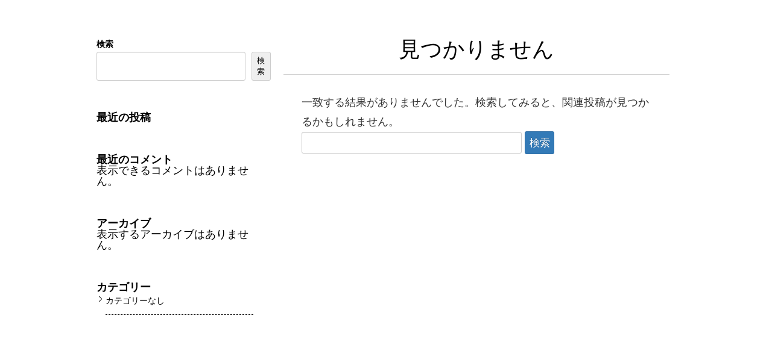

--- FILE ---
content_type: text/css
request_url: https://skytrade-club.com/wp-content/themes/colorful-theme-premium/style.css?ver=6.9
body_size: 24793
content:
/*
Theme Name: LPtemp_Colorful_premium
Theme URI: https://lptemp.com
Author: Seiya Eto
Author URI: https://pocowan.com/
Description: パソコンが苦手な方でも、簡単にランディングページ(LP)の作成が可能なテーマです。作りたいときにサクッと作れ、極めたいときにトコトン極められるLPテンプレートシステム。こちらはカラフルテンプレーツ搭載の上位版となります。
Version: 7.3.9
License: Seiya Eto
License URI: https://pocowan.com/
Tags: light, gray, white, one-column, flexible-width, custom-background, custom-header, custom-menu, editor-style, featured-images, flexible-header, full-width-template, microformats, post-formats, rtl-language-support, sticky-post, theme-options, translation-ready
Text Domain: colorful-theme

This theme, like WordPress, is licensed under the Seiya Eto.
Use it to make something cool, have fun, and share what you've learned with others.
*/

/* =Notes
--------------------------------------------------------------
This stylesheet uses rem values with a pixel fallback. The rem
values (and line heights) are calculated using two variables:

$rembase:     14;
$line-height: 24;

---------- Examples

* Use a pixel value with a rem fallback for font-size, padding, margins, etc.
	padding: 5px 0;
	padding: 0.357142857rem 0; (5 / $rembase)

* Set a font-size and then set a line-height based on the font-size
	font-size: 16px
	font-size: 1.142857143rem; (16 / $rembase)
	line-height: 1.5; ($line-height / 16)

---------- Vertical spacing

Vertical spacing between most elements should use 24px or 48px
to maintain vertical rhythm:

.my-new-div {
	margin: 24px 0;
	margin: 1.714285714rem 0; ( 24 / $rembase )
}

---------- Further reading

http://snook.ca/archives/html_and_css/font-size-with-rem
http://blog.typekit.com/2011/11/09/type-study-sizing-the-legible-letter/


/* =Reset
-------------------------------------------------------------- */

html, body, div, span, applet, object, iframe, h1, h2, h3, h4, h5, h6, p, blockquote, pre, a, abbr, acronym, address, big, cite, code, del, dfn, em, img, ins, kbd, q, s, samp, small, strike, strong, sub, sup, tt, var, b, u, i, center, dl, dt, dd, ol, ul, li, fieldset, form, label, legend, table, caption, tbody, tfoot, thead, tr, th, td, article, aside, canvas, details, embed, figure, figcaption, footer, header, hgroup, menu, nav, output, ruby, section, summary, time, mark, audio, video {
	margin: 0;
	padding: 0;
	border: 0;
	font-size: 100%;
	vertical-align: baseline;
}
body {
	line-height: 1;
}

* {
	box-sizing: content-box;
}

p{

line-height: 1.7;

}

ol,
ul {
	list-style: none;
}
blockquote,
q {
	quotes: none;
}
blockquote:before,
blockquote:after,
q:before,
q:after {
	content: '';
	content: none;
}
table {
	border-collapse: collapse;
	border-spacing: 0;

}
caption,
th,
td {

	text-align: left;
	vertical-align: middle;
}
h1,
h2,
h3,
h4,
h5,
h6 {
	clear: both;
}
html {
	overflow-y: scroll;
	font-size: 100%;
	-webkit-text-size-adjust: 100%;
	-ms-text-size-adjust: 100%;
}
a:focus {
	outline: thin dotted;
}
article,
aside,
details,
figcaption,
figure,
footer,
header,
hgroup,
nav,
section {
	display: block;
}
audio,
canvas,
video {
	display: inline-block;
}
audio:not([controls]) {
	display: none;
}
del {
	color: #333;
}
ins {
	background: #fff9c0;
	text-decoration: none;
}
hr {
	background-color: #ccc;
	border: 0;
	height: 1px;
	margin: 24px;
	margin-bottom: 1.714285714rem;
}
sub,
sup {
	font-size: 75%;
	line-height: 0;
	position: relative;
	vertical-align: baseline;
}
sup {
	top: -0.5em;
}
sub {
	bottom: -0.25em;
}
small {
	font-size: smaller;
}
img {
	border: 0;
	vertical-align: top;
	-ms-interpolation-mode: bicubic;
}

/* Clearing floats */
.clear:after,
.wrapper:after,
.format-status .entry-header:after {
	clear: both;
}
.clear:before,
.clear:after,
.wrapper:before,
.wrapper:after,
.format-status .entry-header:before,
.format-status .entry-header:after {
	display: table;
	content: "";
}


/* =Repeatable patterns
-------------------------------------------------------------- */

/* Small headers */
.archive-title,
.page-title,
.entry-content th,
.comment-content th {
	font-size: 11px;
	font-size: 0.785714286rem;
	line-height: 2.181818182;
	font-weight: bold;
	text-transform: uppercase;
	color: #636363;
}



.widget-title{
    font-size: 16px;
    font-size: 1.14285714rem;
    line-height: 2.181818182;
    font-weight: bold;
    text-transform: uppercase;
    border-bottom: 3px double ;
    border-top: 3px double ;
}



/* Shared Post Format styling */
article.format-quote footer.entry-meta,
article.format-link footer.entry-meta,
article.format-status footer.entry-meta {
	font-size: 11px;
	font-size: 0.785714286rem;
	line-height: 2.181818182;
}

/* Form fields, general styles first */
button,
input,
textarea {
	border: 1px solid #ccc;
	border-radius: 3px;
	font-family: inherit;
	padding: 15px;
	padding: 0.428571429rem;
	margin : 0;
	
}
button,
input {
    line-height: normal;
}

input {
    font-size: 100%;
}

textarea {
	font-size: 100%;
	overflow: auto;
	vertical-align: top;
}

/* Reset non-text input types */
input[type="checkbox"],
input[type="radio"],
input[type="file"],
input[type="hidden"],
input[type="image"],
input[type="color"] {
	border: 0;
	border-radius: 0;
	padding: 0;
}

/* Buttons */
.menu-toggle,
input[type="submit"],
input[type="button"],
input[type="reset"],
article.post-password-required input[type="submit"],
li.bypostauthor cite span {

font-size:17px;
color: #ffffff;
text-shadow: 0 -1px 0 rgba(0, 0, 0, 0.25);

background-color: #337ab7;
border-color: #2e6da4;

-webkit-appearance: none;

}

.menu-toggle,
button,
input[type="submit"],
input[type="button"],
input[type="reset"] {
	cursor: pointer;
}
button[disabled],
input[disabled] {
    cursor: default;
}



button:hover,
a.btn-custom:hover,
p.btn-custom:hover,
a.btn-custom-sma:hover,
p.btn-custom-sma:hover,
a.btn-blue:hover,
p.btn-blue:hover,
a.btn-blue-sma:hover,
p.btn-blue-sma:hover,
a.btn-red:hover,
p.btn-red:hover,
a.btn-red-sma:hover,
p.btn-red-sma:hover,
a.btn-green:hover,
p.btn-green:hover,
a.btn-green-sma:hover,
p.btn-green-sma:hover,
a.btn-purple:hover,
p.btn-purple:hover,
a.btn-purple-sma:hover,
p.btn-purple-sma:hover,
a.btn-gray:hover,
p.btn-gray:hover,
a.btn-gray-sma:hover,
p.btn-gray-sma:hover,
a.btn-custom-3d:hover,
p.btn-custom-3d:hover,
a.btn-custom-3d-sma:hover,
p.btn-custom-3d-sma:hover,
a.btn-blue-3d:hover,
p.btn-blue-3d:hover,
a.btn-blue-3d-sma:hover,
p.btn-blue-3d-sma:hover,
a.btn-red-3d:hover,
p.btn-red-3d:hover,
a.btn-red-3d-sma:hover,
p.btn-red-3d-sma:hover,
a.btn-green-3d:hover,
p.btn-green-3d:hover,
a.btn-green-3d-sma:hover,
p.btn-green-3d-sma:hover,
a.btn-purple-3d:hover,
p.btn-purple-3d:hover,
a.btn-purple-3d-sma:hover,
p.btn-purple-3d-sma:hover,
a.btn-gray-3d:hover,
p.btn-gray-3d:hover,
a.btn-gray-3d-sma:hover,
p.btn-gray-3d-sma:hover{
opacity: 0.6;
	filter: alpha(opacity=60);
	-ms-filter: "alpha( opacity=60 )";
	/*		カウンターを載せるとボタンの色が変わる	*/
	color: #fff;
}

/* Responsive images */
.entry-content img,
.comment-content img,
.widget img {
	max-width: 100%; /* Fluid images for posts, comments, and widgets */
}
img[class*="align"],
img[class*="wp-image-"],
img[class*="attachment-"] {
	height: auto; /* Make sure images with WordPress-added height and width attributes are scaled correctly */
}
img.size-full,
img.size-large,
img.wp-post-image {
	max-width: 100%;
	height: auto; /* Make sure images with WordPress-added height and width attributes are scaled correctly */
}



/* Make sure videos and embeds fit their containers */
embed,
iframe,
object,
video {
	max-width: 100%;
}
.entry-content .twitter-tweet-rendered {
	max-width: 100% !important; /* Override the Twitter embed fixed width */
}

/* Images */
.alignleft {
	float: left;
}
.alignright {
	float: right;
}
.aligncenter {
	display: block;
	margin-left: auto;
	margin-right: auto;
}
.entry-content img,
.comment-content img,
.widget img,
img.header-image,
.author-avatar img,
img.wp-post-image {
	/* Add fancy borders to all WordPress-added images but not things like badges and icons and the like */
	/*border-radius: 3px;
	box-shadow: 0 1px 4px rgba(0, 0, 0, 0.2);*/
}

img.header-image{
	/* Add fancy borders to all WordPress-added images but not things like badges and icons and the like */
	border-radius: 3px;
	box-shadow: 0 1px 4px rgba(0, 0, 0, 0.2);
}



.wp-caption {
	max-width: 100%; /* Keep wide captions from overflowing their container. */
	padding: 4px;
}
.wp-caption .wp-caption-text,
.gallery-caption,
.entry-caption {
	font-style: italic;
	font-size: 12px;
	font-size: 0.857142857rem;
	line-height: 2;
	color: #757575;
}
img.wp-smiley,
.rsswidget img {
	border: 0;
	border-radius: 0;
	box-shadow: none;
	margin-bottom: 0;
	margin-top: 0;
	padding: 0;
}
.entry-content dl.gallery-item {
	margin: 0;
}
.gallery-item a,
.gallery-caption {
	width: 90%;
}
.gallery-item a {
	display: block;
}
.gallery-caption a {
	display: inline;
}
.gallery-columns-1 .gallery-item a {
	max-width: 100%;
	width: auto;
}
.gallery .gallery-icon img {
	height: auto;
	max-width: 90%;
	padding: 5%;
}
.gallery-columns-1 .gallery-icon img {
	padding: 3%;
}

/* Navigation */
.site-content nav {
	clear: both;
	line-height: 2;
	overflow: hidden;
}
#nav-above {
	padding: 24px 0;
	padding: 1.714285714rem 0;
}
#nav-above {
	display: none;
}
.paged #nav-above {
	display: block;
}
.nav-previous,
.previous-image {
	float: left;
	width: 50%;
}
.nav-next,
.next-image {
	float: right;
	text-align: right;
	width: 50%;
}
.nav-single + .comments-area,
#comment-nav-above {
	margin: 48px 0;
	margin: 3.428571429rem 0;
}

/* Author profiles */
.author .archive-header {
	margin-bottom: 24px;
	margin-bottom: 1.714285714rem;
}
.author-info {
	border-top: 1px solid #ededed;
	margin: 24px 0;
	margin: 1.714285714rem 0;
	padding-top: 24px;
	padding-top: 1.714285714rem;
	overflow: hidden;
}
.author-description p {
	color: #757575;
	font-size: 13px;
	font-size: 0.928571429rem;
	line-height: 1.846153846;
}
.author.archive .author-info {
	border-top: 0;
	margin: 0 0 48px;
	margin: 0 0 3.428571429rem;
}
.author.archive .author-avatar {
	margin-top: 0;
}


/* =Basic structure
-------------------------------------------------------------- */

/* Body, links, basics */
html {
	font-size: 95%;
}
body {
	/*font-size: 16px;*/
	/*font-size: 1rem;*/
	font-family: sans-serif;
	text-rendering: optimizeLegibility;
	/*color: #444;*/
}
a {
	outline: none;
	color: #21759b;
}
a:hover {
	color: #0f3647;
}


/* Assistive text */
.assistive-text,
.site .screen-reader-text {
	position: absolute !important;
	clip: rect(1px, 1px, 1px, 1px);
}
.main-navigation .assistive-text:hover,
.main-navigation .assistive-text:active,
.main-navigation .assistive-text:focus {
	background: #fff;
	border: 2px solid #333;
	border-radius: 3px;
	clip: auto !important;
	color: #000;
	display: block;
	font-size: 12px;
	padding: 12px;
	position: absolute;
	top: 5px;
	left: 5px;
	z-index: 100000; /* Above WP toolbar */
}

/* Page structure */
.site {
	margin: 0 auto;
	/*padding: 0 1.714285714rem;
	background-color: #fff;*/
	width : 840px;
}
.site-content {
	/*margin: 24px 0 0;
	margin: 1.714285714rem 0 0;*/
}
.widget-area {
	margin: 24px 0 0;
	margin: 1.714285714rem 0 0;
}

/* Header */
.site-header {
	 /*padding: 24px 0;
	padding: 1.714285714rem 0;*/
}
.site-header h1,
.site-header h2 {
	text-align: center;
}
.site-header h1 a,
.site-header h2 a {
	color: #515151;
	display: inline-block;
	text-decoration: none;
}
.site-header h1 a:hover,
.site-header h2 a:hover {
	color: #21759b;
}
.site-header h1 {
	font-size: 24px;
	font-size: 1.714285714rem;
	line-height: 1.285714286;
	margin-bottom: 14px;
	margin-bottom: 1rem;
}
.site-header h2 {
	font-weight: normal;
	font-size: 13px;
	font-size: 0.928571429rem;
	line-height: 1.846153846;
	color: #757575;
}
.header-image {
	/*margin-top: 24px;
	margin-top: 1.714285714rem;*/
}


img.wide {
margin: 0 -50px;
/*max-width : 900px;*/
}


table.wide {
margin: 0 -50px;
width : 900px;
position:relative;
padding:0 20px;
	
}

table.wide td {
padding:0 55px;

}




table.wide img,
table.wide tbody img,
table.wide tr img,
table.wide td img{
max-width:790px;
}



/* Navigation Menu */
.main-navigation {
	/*margin-top: 24px;
	margin-top: 1.714285714rem;*/
	text-align: center;
}
.main-navigation li {
	margin-top: 24px;
	margin-top: 1.714285714rem;
	font-size: 12px;
	font-size: 0.857142857rem;
	line-height: 1.42857143;
}
.main-navigation a {
	color: #5e5e5e;
}
.main-navigation a:hover {
	color: #21759b;
}
.main-navigation ul.nav-menu,
.main-navigation div.nav-menu > ul {
	display: none;
}
.main-navigation ul.nav-menu.toggled-on,
.menu-toggle {
	display: inline-block;
}

/* Banner */
section[role="banner"] {
	margin-bottom: 48px;
	margin-bottom: 3.428571429rem;
}

/* Sidebar */
.widget-area .widget {
	-webkit-hyphens: auto;
	-moz-hyphens: auto;
	hyphens: auto;
	/*margin-bottom: 48px;*/
	margin-bottom: 3.428571429rem;
	word-wrap: break-word;
}
.widget-area .widget h3 {
	margin-bottom: 24px;
	margin-bottom: 1.714285714rem;
}
.widget-area .widget p,
.widget-area .widget .textwidget {
	font-size: 13px;
	font-size: 0.928571429rem;
	line-height: 1.846153846;
}


.widget-area .widget li {
	font-size: 13px;
	font-size: 0.928571429rem;
	line-height: 1.846153846;
	border-bottom: dashed 1px;
	padding-bottom:10px;
	margin-left:15px;
	margin-bottom:10px;
	position: relative;
}


.widget-area .widget li::after {
	display: block;
	content: '';
	position: absolute;
	top: .5em;
	left: -1em;
	width: 6px;
	height: 6px;
	border-right: 1px solid;
	border-bottom: 1px solid;
	-webkit-transform: rotate(-45deg);
	transform: rotate(-45deg);
}


.widget-area .widget li a{
	text-decoration: none;
}


.widget-area .widget li a:hover{
	filter:alpha(opacity=60);
	-moz-opacity: 0.6;
	opacity: 0.6;
}


.widget-area .widget p {
	margin-bottom: 24px;
	margin-bottom: 1.714285714rem;
}
.widget-area .textwidget ul {
	list-style: disc outside;
	margin: 0 0 24px;
	margin: 0 0 1.714285714rem;
}
.widget-area .textwidget li {
	margin-left: 36px;
	margin-left: 2.571428571rem;
}
.widget-area .widget a {
	color: #757575;
}
.widget-area .widget a:hover {
	color: #21759b;
}
.widget-area #s {
	width: 53.66666666666%; /* define a width to avoid dropping a wider submit button */
}

/* Footer */
footer[role="contentinfo"] {
	border-top: 1px solid #ededed;
	clear: both;
	font-size: 12px;
	font-size: 0.857142857rem;
	line-height: 2;
	width: 840px;
	max-width: 68.571428571rem;
	/*margin-top: 24px;
	margin-top: 1.714285714rem;*/
	margin-left: auto;
	margin-right: auto;
	padding: 24px 0;
	padding: 1.714285714rem 0;
}
footer[role="contentinfo"] a {
	color: #686868;
}
footer[role="contentinfo"] a:hover {
	color: #21759b;
}


/* =Main content and comment content
-------------------------------------------------------------- */

.entry-content {
	color:#333;
	width:800px;
	margin:0 auto;
}
.entry-meta {
	clear: both;
}
.entry-header {
	/*margin-bottom: 24px;
	margin-bottom: 1.714285714rem;*/
	
}
.entry-header img.wp-post-image {
	margin-bottom: 24px;
	margin-bottom: 1.714285714rem;
}
.entry-header .entry-title {
	font-size: 30px;
	font-size: 2.4rem;
	line-height: 1.2;
	font-weight: normal;
	margin-top:60px;
	margin-bottom:30px;
	text-align:center;

	border-bottom: 1px solid #ccc;

	padding-bottom: 20px;
  	font-family: "ヒラギノ角ゴ Pro W3","Hiragino Kaku Gothic Pro",Meiryo,"メイリオ",Helvetica,Sans-Serif;

}
.entry-header .entry-title a {
	text-decoration: none;
	color:#333;
}

.entry-header .entry-title a:hover {
	text-decoration: none;
	color:#666;
}
.entry-header .entry-format {
	/*margin-top: 24px;
	margin-top: 1.714285714rem;*/
	font-weight: normal;
}
.entry-header .comments-link,
.entry-header .date-link {
	margin: 24px 0;
	margin: 1.714285714rem 0;
	font-size: 11px;
	font-size: 0.785714286rem;
	line-height: 1.846153846;
	color: #757575;
}
.comments-link a,
.date-link a,
.entry-meta a {
	color: #757575;
}
.comments-link a:hover,
.date-link a:hover,
.entry-meta a:hover {
	color: #21759b;
}
.entry-header .date-link {
	font-family: "Yu Gothic", YuGothic, sans-serif;
	font-size: 16px;
	text-align: right;
}
.date-link a {
	text-decoration: none;
}

article.sticky .featured-post {
	border-top: 4px double #ededed;
	border-bottom: 4px double #ededed;
	color: #757575;
	font-size: 13px;
	font-size: 0.928571429rem;
	line-height: 3.692307692;
	margin-bottom: 24px;
	margin-bottom: 1.714285714rem;
	text-align: center;
}
.entry-content ul ul,
.comment-content ul ul,
.entry-content ol ol,
.comment-content ol ol,
.entry-content ul ol,
.comment-content ul ol,
.entry-content ol ul,
.comment-content ol ul {
	margin-bottom: 0;
}
.entry-content ul,
.comment-content ul,
.mu_register ul {
	list-style: disc outside;
}
.entry-content ol,
.comment-content ol {
	list-style: decimal outside;
}
.entry-content li,
.comment-content li,
.mu_register li {
	margin: 0 0 0 36px;
	margin: 0 0 0 2.571428571rem;
}
.entry-content blockquote,
.comment-content blockquote {
	margin-bottom: 24px;
	margin-bottom: 1.714285714rem;
	padding: 24px;
	padding: 1.714285714rem;
	font-style: italic;
}
.entry-content blockquote p:last-child,
.comment-content blockquote p:last-child {
	margin-bottom: 0;
}
.entry-content code,
.comment-content code {
	font-family: Consolas, Monaco, Lucida Console, monospace;
	font-size: 12px;
	font-size: 0.857142857rem;
	line-height: 2;
}
.entry-content pre,
.comment-content pre {
	border: 1px solid #ededed;
	color: #666;
	font-family: Consolas, Monaco, Lucida Console, monospace;
	font-size: 12px;
	font-size: 0.857142857rem;
	line-height: 1.714285714;
	margin: 24px 0;
	margin: 1.714285714rem 0;
	overflow: auto;
	padding: 24px;
	padding: 1.714285714rem;
}
.entry-content pre code,
.comment-content pre code {
	display: block;
}
.entry-content abbr,
.comment-content abbr,
.entry-content dfn,
.comment-content dfn,
.entry-content acronym,
.comment-content acronym {
	border-bottom: 1px dotted #666;
	cursor: help;
}
.entry-content address,
.comment-content address {
	display: block;
	line-height: 1.714285714;
	margin: 0 0 24px;
	margin: 0 0 1.714285714rem;
}
img.alignleft {
	/*margin: 12px 24px 12px 0;
	margin: 0.857142857rem 1.714285714rem 0.857142857rem 0;*/
}
img.alignright {
	/*margin: 12px 0 12px 24px;
	margin: 0.857142857rem 0 0.857142857rem 1.714285714rem;*/
}
img.aligncenter {
	/*margin-top: 12px;
	margin-top: 0.857142857rem;
	margin-bottom: 12px;
	margin-bottom: 0.857142857rem;*/
}
.entry-content embed,
.entry-content iframe,
.entry-content object,
.entry-content video {
	margin-bottom: 24px;
	margin-bottom: 1.714285714rem;
}
.entry-content dl,
.comment-content dl {
	margin: 0 24px;
	margin: 0 1.714285714rem;
}
.entry-content dt,
.comment-content dt {
	font-weight: bold;
	line-height: 1.714285714;
}
.entry-content dd,
.comment-content dd {
	line-height: 1.714285714;
	margin-bottom: 24px;
	margin-bottom: 1.714285714rem;
}
.entry-content table,
.comment-content table {
	
	/*color: #757575;*/
	/*font-size: 12px;
	font-size: 0.857142857rem;
	line-height: 2;*/
	/*margin: 0 0 24px;
	margin: 0 0 1.714285714rem;*/
	width: 100%;
	box-sizing: border-box;
}
.entry-content table caption,
.comment-content table caption {
	font-size: 16px;
	font-size: 1.142857143rem;
	margin: 24px 0;
	margin: 1.714285714rem 0;
}
.entry-content td,
.comment-content td {
	/*border-top: 1px solid #ededed;*/
	padding: 6px 0 6px 0;
}
.site-content article {
	/*border-bottom: 4px double #ededed;
	margin-bottom: 72px;
	margin-bottom: 5.142857143rem;
	padding-bottom: 24px;
	padding-bottom: 1.714285714rem;*/
	word-wrap: break-word;
	-webkit-hyphens: auto;
	-moz-hyphens: auto;
	hyphens: auto;
}
.page-links {
	clear: both;
	line-height: 1.714285714;
}
footer.entry-meta,
.entry-meta {
	margin-top: 24px;
	margin-top: 1.714285714rem;
	text-align:right;
	font-size: 11px;
	/*font-size: 0.928571429rem;*/
	line-height: 1.846153846;
	color: #757575;
	margin-bottom: 24px;
	margin-bottom: 1.714285714rem;
}
.single-author .entry-meta .by-author {
	display: none;
}
.mu_register h2 {
	color: #757575;
	font-weight: normal;
}



/* =iframe
-------------------------------------------------------------- */


iframe {
display: block;
text-align:center;
margin: 0px auto; 
}





/* =Archives
-------------------------------------------------------------- */

.archive-header,
.page-header {
	margin-bottom: 48px;
	margin-bottom: 3.428571429rem;
	padding-bottom: 22px;
	padding-bottom: 1.571428571rem;
	border-bottom: 1px solid #ededed;
}
.archive-meta {
	color: #757575;
	font-size: 12px;
	font-size: 0.857142857rem;
	line-height: 2;
	margin-top: 22px;
	margin-top: 1.571428571rem;
}


/* =Single image attachment view
-------------------------------------------------------------- */

.article.attachment {
	overflow: hidden;
}
.image-attachment div.attachment {
	text-align: center;
}
.image-attachment div.attachment p {
	text-align: center;
}
.image-attachment div.attachment img {
	display: block;
	height: auto;
	margin: 0 auto;
	max-width: 100%;
}
.image-attachment .entry-caption {
	margin-top: 8px;
	margin-top: 0.571428571rem;
}


/* =Aside post format
-------------------------------------------------------------- */

article.format-aside h1 {
	margin-bottom: 24px;
	margin-bottom: 1.714285714rem;
}
article.format-aside h1 a {
	text-decoration: none;
	color: #4d525a;
}
article.format-aside h1 a:hover {
	color: #2e3542;
}
article.format-aside .aside {
	padding: 24px 24px 0;
	padding: 1.714285714rem;
	background: #d2e0f9;
	border-left: 22px solid #a8bfe8;
}
article.format-aside p {
	font-size: 13px;
	font-size: 0.928571429rem;
	line-height: 1.846153846;
	color: #4a5466;
}
article.format-aside blockquote:last-child,
article.format-aside p:last-child {
	margin-bottom: 0;
}


/* =Post formats
-------------------------------------------------------------- */

/* Image posts */
article.format-image footer h1 {
	font-size: 13px;
	font-size: 0.928571429rem;
	line-height: 1.846153846;
	font-weight: normal;
}
article.format-image footer h2 {
	font-size: 11px;
	font-size: 0.785714286rem;
	line-height: 2.181818182;
}
article.format-image footer a h2 {
	font-weight: normal;
}

/* Link posts */
article.format-link header {
	padding: 0 10px;
	padding: 0 0.714285714rem;
	float: right;
	font-size: 11px;
	font-size: 0.785714286rem;
	line-height: 2.181818182;
	font-weight: bold;
	font-style: italic;
	text-transform: uppercase;
	color: #848484;
	background-color: #ebebeb;
	border-radius: 3px;
}
article.format-link .entry-content {
	max-width: 80%;
	float: left;
}
article.format-link .entry-content a {
	font-size: 22px;
	font-size: 1.571428571rem;
	line-height: 1.090909091;
	text-decoration: none;
}

/* Quote posts */
article.format-quote .entry-content p {
	margin: 0;
	padding-bottom: 24px;
	padding-bottom: 1.714285714rem;
}
article.format-quote .entry-content blockquote {
	display: block;
	padding: 24px 24px 0;
	padding: 1.714285714rem 1.714285714rem 0;
	font-size: 15px;
	font-size: 1.071428571rem;
	line-height: 1.6;
	font-style: normal;
	color: #6a6a6a;
	background: #efefef;
}

/* Status posts */
.format-status .entry-header {
	margin-bottom: 24px;
	margin-bottom: 1.714285714rem;
}
.format-status .entry-header header {
	display: inline-block;
}
.format-status .entry-header h1 {
	font-size: 15px;
	font-size: 1.071428571rem;
	font-weight: normal;
	line-height: 1.6;
	margin: 0;
}
.format-status .entry-header h2 {
	font-size: 12px;
	font-size: 0.857142857rem;
	font-weight: normal;
	line-height: 2;
	margin: 0;
}
.format-status .entry-header header a {
	color: #757575;
}
.format-status .entry-header header a:hover {
	color: #21759b;
}
.format-status .entry-header img {
	float: left;
	margin-right: 21px;
	margin-right: 1.5rem;
}


/* =Comments
-------------------------------------------------------------- */

.comments-title {
	/*margin-bottom: 48px;
	margin-bottom: 3.428571429rem;*/
	font-size: 16px;
	font-size: 1.142857143rem;
	line-height: 1.5;
	font-weight: normal;
}
.comments-area article {
	margin: 24px 0;
	margin: 1.714285714rem 0;
}
.comments-area article header {
	margin: 0 0 48px;
	margin: 0 0 3.428571429rem;
	overflow: hidden;
	position: relative;
}
.comments-area article header img {
	float: left;
	padding: 0;
	line-height: 0;
}
.comments-area article header cite,
.comments-area article header time {
	display: block;
	margin-left: 85px;
	margin-left: 6.071428571rem;
}
.comments-area article header cite {
	font-style: normal;
	font-size: 15px;
	font-size: 1.071428571rem;
	line-height: 1.42857143;
}
.comments-area article header time {
	line-height: 1.714285714;
	text-decoration: none;
	font-size: 12px;
	font-size: 0.857142857rem;
	color: #5e5e5e;
}
.comments-area article header a {
	text-decoration: none;
	color: #5e5e5e;
}
.comments-area article header a:hover {
	color: #21759b;
}
.comments-area article header cite a {
	color: #444;
}
.comments-area article header cite a:hover {
	text-decoration: underline;
}
.comments-area article header h4 {
	position: absolute;
	top: 0;
	right: 0;
	padding: 6px 12px;
	padding: 0.428571429rem 0.857142857rem;
	font-size: 12px;
	font-size: 0.857142857rem;
	font-weight: normal;
	color: #fff;
	background-color: #0088d0;
	background-repeat: repeat-x;
	background-image: -moz-linear-gradient(top, #009cee, #0088d0);
	background-image: -ms-linear-gradient(top, #009cee, #0088d0);
	background-image: -webkit-linear-gradient(top, #009cee, #0088d0);
	background-image: -o-linear-gradient(top, #009cee, #0088d0);
	background-image: linear-gradient(top, #009cee, #0088d0);
	border-radius: 3px;
	border: 1px solid #007cbd;
}
.comments-area li.bypostauthor cite span {
	position: absolute;
	margin-left: 5px;
	margin-left: 0.357142857rem;
	padding: 2px 5px;
	padding: 0.142857143rem 0.357142857rem;
	font-size: 10px;
	font-size: 0.714285714rem;
}
a.comment-reply-link,
a.comment-edit-link {
	color: #686868;
	font-size: 13px;
	font-size: 0.928571429rem;
	line-height: 1.846153846;
}
a.comment-reply-link:hover,
a.comment-edit-link:hover {
	color: #21759b;
}
.commentlist .pingback {
	line-height: 1.714285714;
	margin-bottom: 24px;
	margin-bottom: 1.714285714rem;
}

/* Comment form */
#respond {
	margin-top: 48px;
	margin-top: 3.428571429rem;
}
#respond h3#reply-title {
	font-size: 16px;
	font-size: 1.142857143rem;
	line-height: 1.5;
}
#respond h3#reply-title #cancel-comment-reply-link {
	margin-left: 10px;
	margin-left: 0.714285714rem;
	font-weight: normal;
	font-size: 12px;
	font-size: 0.857142857rem;
}
#respond form {
	margin: 24px 0;
	margin: 1.714285714rem 0;
}
#respond form p {
	margin: 11px 0;
	margin: 0.785714286rem 0;
}
#respond form p.logged-in-as {
	margin-bottom: 24px;
	margin-bottom: 1.714285714rem;
}
#respond form label {
	display: block;
	line-height: 1.714285714;
}
#respond form input[type="text"],
#respond form textarea {
	-moz-box-sizing: border-box;
	box-sizing: border-box;
	font-size: 12px;
	font-size: 0.857142857rem;
	line-height: 1.714285714;
	padding: 10px;
	padding: 0.714285714rem;
	width: 100%;
}
#respond form p.form-allowed-tags {
	margin: 0;
	font-size: 12px;
	font-size: 0.857142857rem;
	line-height: 2;
	color: #5e5e5e;
}
.required {
	color: red;
}


/* =Front page template
-------------------------------------------------------------- */

.entry-page-image {
	/*margin-bottom: 14px;
	margin-bottom: 1rem;*/
}
.template-front-page .site-content article {
	border: 0;
	margin-bottom: 0;
}
.template-front-page .widget-area {
	clear: both;
	float: none;
	width: auto;
	padding-top: 24px;
	padding-top: 1.714285714rem;
	border-top: 1px solid #ededed;
}
.template-front-page .widget-area .widget li {
	margin: 8px 0 0;
	margin: 0.571428571rem 0 0;
	font-size: 13px;
	font-size: 0.928571429rem;
	line-height: 1.0;
	list-style-type: square;
	list-style-position: inside;
}
.template-front-page .widget-area .widget li a {
	color: #757575;
}
.template-front-page .widget-area .widget li a:hover {
	color: #21759b;
}
.template-front-page .widget-area .widget_text img {
	float: left;
	margin: 8px 24px 8px 0;
	margin: 0.571428571rem 1.714285714rem 0.571428571rem 0;
}


/* =Widgets
-------------------------------------------------------------- */

.widget-area .widget ul ul {
	margin-left: 12px;
	margin-left: 0.857142857rem;
}
.widget_rss li {
	margin: 12px 0;
	margin: 0.857142857rem 0;
}
.widget_recent_entries .post-date,
.widget_rss .rss-date {
	color: #aaa;
	font-size: 11px;
	font-size: 0.785714286rem;
	margin-left: 12px;
	margin-left: 0.857142857rem;
}
#wp-calendar {
	margin: 0;
	width: 100%;
	font-size: 13px;
	font-size: 0.928571429rem;
	line-height: 1.846153846;
	color: #686868;
}
#wp-calendar th,
#wp-calendar td,
#wp-calendar caption {
	text-align: left;
}
#wp-calendar #next {
	padding-right: 24px;
	padding-right: 1.714285714rem;
	text-align: right;
}
.widget_search label {
	display: block;
	font-size: 13px;
	font-size: 0.928571429rem;
	line-height: 1.846153846;
}
.widget_twitter li {
	list-style-type: none;
}
.widget_twitter .timesince {
	display: block;
	text-align: right;
}


/* =Plugins
----------------------------------------------- */

img#wpstats {
	display: block;
	margin: 0 auto 24px;
	margin: 0 auto 1.714285714rem;
}




/* =Print
----------------------------------------------- */

@media print {
	body {
		background: none !important;
		color: #000;
		font-size: 10pt;
	}
	footer a[rel=bookmark]:link:after,
	footer a[rel=bookmark]:visited:after {
		content: " [" attr(href) "] "; /* Show URLs */
	}
	a {
		text-decoration: none;
	}
	.entry-content img,
	.comment-content img,
	.author-avatar img,
	img.wp-post-image {
		border-radius: 0;
		box-shadow: none;
	}
	.site {
		clear: both !important;
		display: block !important;
		float: none !important;
		max-width: 100%;
		position: relative !important;
	}
	.site-header {
		margin-bottom: 72px;
		margin-bottom: 5.142857143rem;
		text-align: left;
	}
	.site-header h1 {
		font-size: 21pt;
		line-height: 1;
		text-align: left;
	}
	.site-header h2 {
		color: #000;
		font-size: 10pt;
		text-align: left;
	}
	.site-header h1 a,
	.site-header h2 a {
		color: #000;
	}
	.author-avatar,
	#colophon,
	#respond,
	.commentlist .comment-edit-link,
	.commentlist .reply,
	.entry-header .comments-link,
	.entry-meta .edit-link a,
	.page-link,
	.site-content nav,
	.widget-area,
	img.header-image,
	.main-navigation {
		display: none;
	}
	.wrapper {
		border-top: none;
		box-shadow: none;
	}
	.site-content {
		margin: 0;
		width: auto;
	}
	.singular .entry-header .entry-meta {
		position: static;
	}
	.singular .site-content,
	.singular .entry-header,
	.singular .entry-content,
	.singular footer.entry-meta,
	.singular .comments-title {
		margin: 0;
		width: 100%;
	}
	.entry-header .entry-title,
	.entry-title,
	.singular .entry-title {
		font-size: 21pt;
	}
	footer.entry-meta,
	footer.entry-meta a {
		color: #444;
		font-size: 10pt;
	}
	.author-description {
		float: none;
		width: auto;
	}

	/* Comments */
	.commentlist > li.comment {
		background: none;
		position: relative;
		width: auto;
	}
	.commentlist .avatar {
		height: 39px;
		left: 2.2em;
		top: 2.2em;
		width: 39px;
	}
	.comments-area article header cite,
	.comments-area article header time {
		margin-left: 50px;
		margin-left: 3.57142857rem;
	}
}



 /* CUSTOMIZE THE NAVBAR
    -------------------------------------------------- */

 /* Special class on .container surrounding .navbar, used for positioning it into place. */
      .navbar-wrapper {
      position: relative;
      z-index: 10;
     /* margin-top: 20px;*/
     /* margin-bottom: -90px;*//* Negative margin to pull up carousel. 90px is roughly margins and height of navbar. */
    }

    /* Remove border and change up box shadow for more contrast */
    .navbar .navbar-inner {
	position: fixed;
	width:100%;
	height:60px;
	top:0px;
	border:0;
	padding:5px 0;
/*margin-bottom: 80px;*/
    }


    /* Downsize the brand/project name a bit */
    .navbar .brand {

      text-align:center;
      padding: 10px 30px; /* Increase vertical padding to match navbar links */
      font-size: 24px;
      font-weight: bold;
	color : #333;
      /*text-shadow: 0 -1px 0 rgba(0,0,0,.5);*/
    }

    /* Navbar links: increase padding for taller navbar */
    .navbar .nav > li > a {
      padding: 15px 20px;
    }

    /* Offset the responsive button for proper vertical alignment */
    .navbar .btn-navbar {
      margin-top: 10px;
    }



/* ホバーウィンドウ
    ------------------------- */
	

#wrapper {
display:table;
height: 50px;
top:auto;
padding: 0px;
margin: 0px;
position: fixed;
}
	
#filter {
display: none;
width: 100%;
height: 100%;
background-color: #000;
filter: alpha(style=0, opacity=50);
opacity: 0.5;
-moz-opacity: 0.5;
position: fixed;
left: 0px;
top: 0px;
z-index: 100;
}

#subwin {
font-size: 16px;
display: none;
width: 550px;
height: 550px;
background-color: #FFF;
position: fixed;
left: 48%;
top: 50%;
margin-left: -250px;
margin-top: -270px;
padding: 10px 20px;
z-index: 101;
}












/* 
--------------------------------------------------------------------------------------------------------------------
--------------------------------------------------------------------------------------------------------------------
*/








/* 
-----------------------------
LPデザインサポート部分　画像
-----------------------------
*/

img.shadow{
	
	border-radius: 3px;
	box-shadow: 0 1px 4px rgba(0, 0, 0, 0.2);
	box-sizing: border-box;
}


img.shadow-border{
	border-radius: 3px;
  	border:10px solid #ffffff;
	box-shadow: 0 1px 4px rgba(0, 0, 0, 0.2);
	box-sizing: border-box;
}


img.shadow-under{
	/*影を入れる*/
	-webkit-box-shadow: 0 10px 8px -6px #8d8c8c;
	-moz-box-shadow: 0 10px 8px -6px #8d8c8c;
	 box-shadow: 0 10px 8px -6px #8d8c8c;
	 box-sizing: border-box;
}



img.beveled{
    outline: 1px solid #ddd;
    border-top: 1px solid #fff;
    padding: 10px;
    background: #f0f0f0;
    box-sizing: border-box;
}


img.dash {
	padding: 10px;
	border: 1px dashed #CCCCCC; /*ボーダーの太さ・種類（ダッシュ線）・色*/
	box-sizing: border-box;
}


img.marukaku {
	border-radius: 10px;
}


img.yohaku {
	margin: 10px;
	box-sizing: border-box;
}




/* 
-----------------------------
LPデザインサポート部分　テーブル
-----------------------------
*/



/* 
行単位で色が変わる
*/


table#table-striped td,
table#table-striped th {
 padding: 20px; 
}


table#table-striped tbody > tr:nth-child(odd) > td,
table#table-striped tbody > tr:nth-child(odd) > th {
  padding: 20px;
  
background: #fafafa;


-webkit-box-shadow: inset 0 3px 6px -6px #777;
       -moz-box-shadow: inset 0 3px 6px -6px #777;
            box-shadow: inset 0 3px 6px -6px #777;
}



/* 
枠(四角)
*/


table.shikaku {
    border-collapse: separate;
    padding: 20px;
    
}



table.shikaku img,
table.shikaku tbody img,
table.shikaku tr img,
table.shikaku td img{
max-width:750px;
}



/* 
丸角
*/


table.marukaku {
    border-collapse: separate;
    padding: 20px;
    /*border: 1px solid #222;*/
    /*background: #fff;*/
    border-radius: 10px;
   
}


table.marukaku img,
table.marukaku tbody img,
table.marukaku tr img,
table.marukaku td img{
max-width:750px;
}






/*
-----------------------------------------------------------------------------------------------------------------------------
テーブルクラス
-----------------------------------------------------------------------------------------------------------------------------

*/



/* 
-----------------------------
LPデザインサポート部分　テーブル
-----------------------------
*/




/* 
ラインあり
*/

table.line {
    width: 100%;
    border: 1px #E3E3E3 solid;
    border-collapse: collapse;
    border-spacing: 0;
}

table.line th {
    padding: 5px;
    border: #E3E3E3 solid;
    border-width: 0 0 1px 1px;
    background: #F5F5F5;
    font-weight: bold;
    line-height: 120%;
   
}

table.line td {
    padding: 5px;
    border: 1px #E3E3E3 solid;
    border-width: 0 0 1px 1px;
    
}




/* 
へこみボックス
*/


table.pressed {
    padding: 20px;
    border-bottom: 1px solid #fff;
    background: #fff;
    border-radius: 10px;
    -moz-border-radius: 10px;
    -webkit-border-radius: 10px;
    box-shadow: inset 0px 1px 2px 0px #666;
    -webkit-box-shadow: inset 0px 1px 2px 0px #666;
    -moz-box-shadow: inset 0px 1px 2px 0px #666;
    border-collapse: separate;
}


table.pressed img,
table.pressed tbody img,
table.pressed tr img,
table.pressed td img{
max-width:750px;
}




/* 
シャドウ
*/


table.tableshadow{
	margin:20px 0;
	padding:20px;
	
	border : 0;
	
	
	/* CSS3 Box Shadow */
	-moz-box-shadow:0 0 6px #AAAAAA;
	-webkit-box-shadow:0 0 6px #AAAAAA;
	box-shadow:0 0 6px #AAAAAA;
	/* CSS3 Rounded Corners */
	
	-moz-border-radius-bottomleft:8px;
	-webkit-border-bottom-left-radius:8px;
	border-bottom-left-radius:8px;
	-moz-border-radius-bottomright:8px;
	-webkit-border-bottom-right-radius:8px;
	border-bottom-right-radius:8px;
	border:1px solid white;
	
	-moz-border-radius-topleft:8px;
	-webkit-border-top-left-radius:8px;
	border-top-left-radius:8px;
	-moz-border-radius-topright:8px;
	-webkit-border-top-right-radius:8px;
	border-top-right-radius:8px;
    border-collapse: separate;
}



table.tableshadow img,
table.tableshadow tbody img,
table.tableshadow tr img,
table.tableshadow td img{
max-width:750px;
}


table.tableshadow td{
border : 0;
}





/* 
-----------------------------
ヘッドの文字装飾
-----------------------------
*/



table.head-w p,
table.head-w td,
table.head-b p,
table.head-b td{

text-align:center;
line-height:1.5;
/*margin-left:15px;*/

}


table.head-w p{
color:#fff;
}

table.head-b p{
color:#000;
}



table.head-w,
table.head-b{
	margin: 0 -50px;
	width : 900px;
	height:100px;
  	vertical-align: middle;
	padding:0 20px;
	font-size : 40px;
	font-weight: bold;
	text-align:center;
	position:relative;
	}




/* 
-----------------------------
サブヘッドの文字装飾
-----------------------------
*/


.blot{
text-shadow:
4px 4px 1px rgba(0, 0, 0, 0.5),
-4px 4px 1px rgba(0, 0, 0, 0.6),
4px -4px 1px rgba(0, 0, 0, 0.6),
-4px -4px 1px rgba(0, 0, 0, 0.5);
}






/* 
-----------------------------
見出し(サブヘッド)
-----------------------------
*/

table.obi p,
table.obi td,
table.obi-b p,
table.obi-b td,
table.tape p,
table.tape td{

text-align:center;
line-height:1.5;
margin-left:10px;
}


table.obi,
table.obi-b,
table.tape{
	margin: 0 -50px;
	width : 900px;
	height:100px;
  	vertical-align: middle;
	padding:0 20px;
	font-size : 40px;
	font-weight: bold;
	text-align:center;
	position:relative;
	}



.obi{
color:#FFF;
}

.obi-b{
color:#000;
}



table.tape {
	color:#fff;
	-webkit-transform: rotate(-3deg) skew(-3deg);
	-moz-transform: rotate(-3deg) skew(-3deg);
	-o-transform: rotate(-3deg) skew(-3deg);
	-ms-transform: rotate(-3deg) skew(-3deg);
	transform: rotate(-3deg) skew(-3deg);
}



/* 
--------------------------------------------------------------------------------------------------------------------
--------------------------------------------------------------------------------------------------------------------
*/



a img{
background:none!important;
}
 
a:hover img{
opacity:0.6;
filter:alpha(opacity=60);
-ms-filter: "alpha( opacity=60 )";
background:none!important;
}





/*
-----------------------------
フォーム
-----------------------------
 */


.submit {
	/*margin:20px auto 0;*/
	color:#000;					/*		フォーム内の文字色		*/
	font-size:23px;				/*		フォーム内の文字サイズ	*/
	width : 100%;
	margin: 0 auto;
}


.submit form dl{
	margin: 0 auto;
	max-width : 600px;
	overflow:hidden;
}

.submit form dt {
	font-size:26px;
	margin: 18px 15px 0 20px;
	float:left;
	clear:both;

}
.submit form dd {
	padding-top:20px;
	float:right;
	display:inline-block;
	color:#000;
}


.submit form .btn {
	margin:10px auto;			/*		ボタンセンター揃え	マージン（余白）上に25px、下に10px	*/
	clear:both;
	text-align:center;
}
.submit form .btn input {
	cursor: pointer;			/*		カーソルを指に変更	*/
	line-height: 2.3;
	}

.submit form .btn input:hover {
	opacity: 0.6;
	filter: alpha(opacity=60);
	-ms-filter: "alpha( opacity=60 )";	/*		カウンターを載せるとボタンの色が変わる	*/
}



.submit form dd input {/* フォームの入力欄装飾用 */
	height:30px;
	line-height:30px;
	border:0;
	box-sizing: content-box;
	padding:6px 6px 4px;
	/*font-size:1.3em;*/
	font-family:Arial, sans-serif;
	color:#000;
	border:solid 1px #ccc;
	width:350px;	/*		入力欄の幅		*/
	margin-right:10px;
}

.submit form input.fd01wide {
	border: 2px solid #333;
	display: block;
	height: 40px;
	line-height: 40px;
	margin: 20px auto;
	padding: 10px;
	text-align: center;
	width: 90%;
}

.submit form input.fd02flat {
	border: 2px solid rgba(0, 0, 0, 0.075);
	display: block;
	height: 30px;
	line-height: 30px;
	margin: 20px auto;
	width: 490px;
	-webkit-transition: border 0.4s;
	-moz-transition: border 0.4s;
	transition: border 0.4s;
}

.submit form input.fd02flat:hover {
	border: 2px solid #969696;
}

.submit form input.fd02flat:focus {
	border: 2px solid #969696;
	color: #fff;
	outline: none;
}


/*
 *		ホバーウィンドウ用フォーム
 */
.formsubmit {
	/*margin:20px auto 0;*/
	color:#000;					/*		フォーム内の文字色		*/
	font-size:20px;				/*		フォーム内の文字サイズ	*/
	width : 100%

}


.formsubmit form dl{
	margin: 0 auto;
	max-width : 600px;
	overflow:hidden;
}

.formsubmit form dt {
	font-size:20px;
	margin: 23px 15px 0 20px;
	float:left;
	clear:both;

}
.formsubmit form dd {
	padding-top:20px;
	float:right;
	display:inline-block;
	color:#000;
}


.formsubmit form .btn {
	margin:10px auto;			/*		ボタンセンター揃え	マージン（余白）上に25px、下に10px	*/
	clear:both;
	text-align:center;
}
.formsubmit form .btn input {
	cursor: pointer;			/*		カーソルを指に変更	*/
	}

.formsubmit form .btn input:hover {
	opacity: 0.6;
	filter: alpha(opacity=60);
	-ms-filter: "alpha( opacity=60 )";	/*		カウンターを載せるとボタンの色が変わる	*/
}



.formsubmit form dd input {/* フォームの入力欄装飾用 */
	height:20px;
	border:0;
	margin-right:10px;
	padding:6px 6px 4px;
	/*font-size:1.3em;*/
	font-family:Arial, sans-serif;
	color:#000;
	border:solid 1px #ccc;
	width:280px;					/*		入力欄の幅		*/
}



textarea,
input[type="text"],
input[type="password"],
input[type="datetime"],
input[type="datetime-local"],
input[type="date"],
input[type="month"],
input[type="time"],
input[type="week"],
input[type="number"],
input[type="email"],
input[type="url"],
input[type="search"],
input[type="tel"],
input[type="color"],
.uneditable-input {
  background-color: #ffffff;
  border: 1px solid #cccccc;
  -webkit-box-shadow: inset 0 1px 1px rgba(0, 0, 0, 0.075);
  -moz-box-shadow: inset 0 1px 1px rgba(0, 0, 0, 0.075);
  box-shadow: inset 0 1px 1px rgba(0, 0, 0, 0.075);
  -webkit-transition: border linear .2s, box-shadow linear .2s;
  -moz-transition: border linear .2s, box-shadow linear .2s;
  -o-transition: border linear .2s, box-shadow linear .2s;
  transition: border linear .2s, box-shadow linear .2s;
 width:350px;

}



textarea:focus,
input[type="text"]:focus,
input[type="password"]:focus,
input[type="datetime"]:focus,
input[type="datetime-local"]:focus,
input[type="date"]:focus,
input[type="month"]:focus,
input[type="time"]:focus,
input[type="week"]:focus,
input[type="number"]:focus,
input[type="email"]:focus,
input[type="url"]:focus,
input[type="search"]:focus,
input[type="tel"]:focus,
input[type="color"]:focus,
.uneditable-input:focus {
  border-color: rgba(82, 168, 236, 0.8);
 /* outline: 0;
  outline: thin dotted \9;*/
  /* IE6-9 */
  -webkit-box-shadow: inset 0 1px 1px rgba(0,0,0,.075), 0 0 8px rgba(82,168,236,.6);
  -moz-box-shadow: inset 0 1px 1px rgba(0,0,0,.075), 0 0 8px rgba(82,168,236,.6);
  box-shadow: inset 0 1px 1px rgba(0,0,0,.075), 0 0 8px rgba(82,168,236,.6);
}



/*
 *		フォームここまで
 */






/*
-------------------
ボタン装飾
--------------------
 */

p.btn-custom a,
p.btn-custom-sma a,
p.btn-custom-3d a,
p.btn-custom-3d-sma a,
p.btn-blue a,
p.btn-blue-sma a,
p.btn-blue-3d a,
p.btn-blue-3d-sma a,
p.btn-red a,
p.btn-red-sma a,
p.btn-red-3d a,
p.btn-red-3d-sma a,
p.btn-green a,
p.btn-green-sma a,
p.btn-green-3d a,
p.btn-green-3d-sma a,
p.btn-purple a,
p.btn-purple-sma a,
p.btn-purple-3d a,
p.btn-purple-3d-sma a,
p.btn-gray a,
p.btn-gray-sma a,
p.btn-gray-3d a,
p.btn-gray-3d-sma a {
	color:#fff;
	text-decoration: none;
	display:block;
	line-height:2.3;
}


.btn-custom,
p.btn-custom,
a.btn-custom,
input[type="submit"].btn-custom,
.btn-custom-3d,
p.btn-custom-3d,
a.btn-custom-3d,
input[type="submit"].btn-custom-3d,
.btn-custom-sma,
input[type="submit"].btn-custom-sma,
.btn-custom-3d-sma,
input[type="submit"].btn-custom-3d-sma{
	margin:10px auto;			/*		ボタンセンター揃え	マージン（余白）上に25px、下に10px	*/
	clear:both;
  	font-size:28px;
  	font-weight:bold;
  	text-align:center;
  	display:block;
  	text-decoration:none;
  	/*padding:12px 0 8px 0;*/
  	padding:0;
  	border-radius:5px;
  	margin-bottom:20px;
	box-shadow:1px 2px 2px rgba(0,0,0,0.3), 0px 1px 0px rgba(255,255,255,0.5) inset, 0px -1px 0px rgba(255,255,255,0.2) inset;
	}

a.btn-custom,
a.btn-custom-3d,
a.btn-custom-sma,
a.btn-custom-3d-sma,
.btn-custom a,
.btn-custom-3d a,
.btn-custom-sma a,
.btn-custom-3d-sma a {
  	color:inherit !important;
}

.btn-custom,
input[type="submit"].btn-custom,
.btn-custom-3d,
input[type="submit"].btn-custom-3d{

width:500px;

}



.btn-custom-sma,
input[type="submit"].btn-custom-sma,
.btn-custom-3d-sma,
input[type="submit"].btn-custom-3d-sma{

width:350px;
margin-left:35px;

}

.btn-custom-3d,
p.btn-custom-3d,
a.btn-custom-3d,
input[type="submit"].btn-custom-3d,
.btn-custom-3d-sma,
p.btn-custom-3d-sma,
a.btn-custom-3d-sma,
input[type="submit"].btn-custom-3d-sma{

padding-bottom: 7px;
box-shadow:0px 1px 0px #1b446d,
             0px -2px 0px rgba(0,0,0,0.2) inset,
			 0px -3px 0px rgba(0,0,0,0.2) inset,
			 0px -4px 0px rgba(0,0,0,0.2) inset,
			 0px -5px 0px rgba(0,0,0,0.2) inset,
			 0px -6px 0px rgba(0,0,0,0.2) inset,
			 0px -7px 0px rgba(0,0,0,0.2) inset,
			 2px 0px 3px rgba(0,0,0,0.3),
			 0px 1px 0px rgba(255,255,255,0.5) inset,
			 0px -1px 0px rgba(255,255,255,0.2) inset;
}




.btn-blue,
p.btn-blue,
a.btn-blue,
input[type="submit"].btn-blue,
.btn-blue-3d,
p.btn-blue-3d,
a.btn-blue-3d,
input[type="submit"].btn-blue-3d,
.btn-blue-sma,
input[type="submit"].btn-blue-sma,
.btn-blue-3d-sma,
input[type="submit"].btn-blue-3d-sma{
	margin:10px auto;			/*		ボタンセンター揃え	マージン（余白）上に25px、下に10px	*/
	clear:both;
  	color:#ffffff;
  	font-size:28px;
  	font-weight:bold;
  	text-shadow:0 -1px 0px #225588,0 -2px 0px #225588;
  	text-align:center;
  	display:block;
  	text-decoration:none;
  	border:1px solid #225588;
  	/*padding:12px 0 8px 0;*/
  	padding:0;
  	border-radius:5px;
  	margin-bottom:20px;
	box-shadow:1px 2px 2px rgba(0,0,0,0.3), 0px 1px 0px rgba(255,255,255,0.5) inset, 0px -1px 0px rgba(255,255,255,0.2) inset;
	background: #105099; /* Old browsers */
	background: -moz-linear-gradient(top,  #105099 0%, #207cca 100%); /* FF3.6+ */
	background: -webkit-gradient(linear, left top, left bottom, color-stop(0%,#105099), color-stop(100%,#207cca)); /* Chrome,Safari4+ */
	background: -webkit-linear-gradient(top,  #105099 0%,#207cca 100%); /* Chrome10+,Safari5.1+ */
	background: -o-linear-gradient(top,  #105099 0%,#207cca 100%); /* Opera 11.10+ */
	background: -ms-linear-gradient(top,  #105099 0%,#207cca 100%); /* IE10+ */
	background: linear-gradient(to bottom,  #105099 0%,#207cca 100%); /* W3C */
	filter: progid:DXImageTransform.Microsoft.gradient( startColorstr='#105099', endColorstr='#207cca',GradientType=0 ); /* IE6-9 */
	}


.btn-blue,
input[type="submit"].btn-blue,
.btn-blue-3d,
input[type="submit"].btn-blue-3d{

width:500px;

}



.btn-blue-sma,
input[type="submit"].btn-blue-sma,
.btn-blue-3d-sma,
input[type="submit"].btn-blue-3d-sma{

width:350px;
margin-left:35px;

}





.btn-red,
p.btn-red,
a.btn-red,
input[type="submit"].btn-red,
.btn-red-3d,
p.btn-red-3d,
a.btn-red-3d,
input[type="submit"].btn-red-3d,
.btn-red-sma,
input[type="submit"].btn-red-sma,
.btn-red-3d-sma,
input[type="submit"].btn-red-3d-sma{
	margin:10px auto;			/*		ボタンセンター揃え	マージン（余白）上に25px、下に10px	*/
	clear:both;
  	color:#ffffff;
  	font-size:28px;
  	font-weight:bold;
  	text-shadow:0 -1px 0px #cf0404,0 -2px 0px #cf0404;
  	text-align:center;
  	display:block;
  	text-decoration:none;
  	border:1px solid #cf0404;
  	/*padding:12px 0 8px 0;*/
  	padding:0;
  	border-radius:5px;
  	margin-bottom:20px;
	box-shadow:1px 2px 2px rgba(0,0,0,0.3), 0px 1px 0px rgba(255,255,255,0.5) inset, 0px -1px 0px rgba(255,255,255,0.2) inset;
	background: #cf0404; /* Old browsers */
	background: -moz-linear-gradient(top,  #cf0404 0%, #ff3019 100%); /* FF3.6+ */
	background: -webkit-gradient(linear, left top, left bottom, color-stop(0%,#cf0404), color-stop(100%,#ff3019)); /* Chrome,Safari4+ */
	background: -webkit-linear-gradient(top,  #cf0404 0%,#ff3019 100%); /* Chrome10+,Safari5.1+ */
	background: -o-linear-gradient(top,  #cf0404 0%,#ff3019 100%); /* Opera 11.10+ */
	background: -ms-linear-gradient(top,  #cf0404 0%,#ff3019 100%); /* IE10+ */
	background: linear-gradient(to bottom,  #cf0404 0%,#ff3019 100%); /* W3C */
filter: progid:DXImageTransform.Microsoft.gradient( startColorstr='#cf0404', endColorstr='#ff3019',GradientType=0 ); /* IE6-9 */
	}



.btn-red,
input[type="submit"].btn-red,
.btn-red-3d,
input[type="submit"].btn-red-3d{

width:500px;

}



.btn-red-sma,
input[type="submit"].btn-red-sma,
.btn-red-3d-sma,
input[type="submit"].btn-red-3d-sma{

width:350px;
margin-left:35px;

}




.btn-green,
p.btn-green,
a.btn-green,
input[type="submit"].btn-green,
.btn-green-3d,
p.btn-green-3d,
a.btn-green-3d,
input[type="submit"].btn-green-3d,
.btn-green-sma,
input[type="submit"].btn-green-sma,
.btn-green-3d-sma,
input[type="submit"].btn-green-3d-sma{
	
	margin:10px auto;			/*		ボタンセンター揃え	マージン（余白）上に25px、下に10px	*/
	clear:both;
  	color:#ffffff;
  	font-size:28px;
  	font-weight:bold;
  	text-shadow:0 -1px 0px #005700,0 -2px 0px #005700;
  	text-align:center;
  	display:block;
  	text-decoration:none;
  	border:1px solid #005700;
  	/*padding:12px 0 8px 0;*/
  	padding:0;
  	border-radius:5px;
  	margin-bottom:20px;
	box-shadow:1px 2px 2px rgba(0,0,0,0.3), 0px 1px 0px rgba(255,255,255,0.5) inset, 0px -1px 0px rgba(255,255,255,0.2) inset;
	background: #005700; /* Old browsers */
background: -moz-linear-gradient(top,  #005700 0%, #3daf3d 100%); /* FF3.6+ */
background: -webkit-gradient(linear, left top, left bottom, color-stop(0%,#005700), color-stop(100%,#3daf3d)); /* Chrome,Safari4+ */
background: -webkit-linear-gradient(top,  #005700 0%,#3daf3d 100%); /* Chrome10+,Safari5.1+ */
background: -o-linear-gradient(top,  #005700 0%,#3daf3d 100%); /* Opera 11.10+ */
background: -ms-linear-gradient(top,  #005700 0%,#3daf3d 100%); /* IE10+ */
background: linear-gradient(to bottom,  #005700 0%,#3daf3d 100%); /* W3C */
filter: progid:DXImageTransform.Microsoft.gradient( startColorstr='#005700', endColorstr='#3daf3d',GradientType=0 ); /* IE6-9 */

	}





.btn-green,
input[type="submit"].btn-green,
.btn-green-3d,
input[type="submit"].btn-green-3d{

width:500px;

}



.btn-green-sma,
input[type="submit"].btn-green-sma,
.btn-green-3d-sma,
input[type="submit"].btn-green-3d-sma{

width:350px;
margin-left:35px;

}





.btn-purple,
p.btn-purple,
a.btn-purple,
input[type="submit"].btn-purple,
.btn-purple-3d,
p.btn-purple-3d,
a.btn-purple-3d,
input[type="submit"].btn-purple-3d,
.btn-purple-sma,
input[type="submit"].btn-purple-sma,
.btn-purple-3d-sma,
input[type="submit"].btn-purple-3d-sma{
	
	margin:10px auto;			/*		ボタンセンター揃え	マージン（余白）上に25px、下に10px	*/
	clear:both;
  	color:#ffffff;
  	font-size:28px;
  	font-weight:bold;
  	text-shadow:0 -1px 0px #ad1283,0 -2px 0px #ad1283;
  	text-align:center;
  	display:block;
  	text-decoration:none;
  	border:1px solid #ad1283;
  	/*padding:12px 0 8px 0;*/
  	padding:0;
  	border-radius:5px;
  	margin-bottom:20px;
	box-shadow:1px 2px 2px rgba(0,0,0,0.3), 0px 1px 0px rgba(255,255,255,0.5) inset, 0px -1px 0px rgba(255,255,255,0.2) inset;
	background: #ad1283; /* Old browsers */
background: -moz-linear-gradient(top,  #ad1283 0%, #de47ac 100%); /* FF3.6+ */
background: -webkit-gradient(linear, left top, left bottom, color-stop(0%,#ad1283), color-stop(100%,#de47ac)); /* Chrome,Safari4+ */
background: -webkit-linear-gradient(top,  #ad1283 0%,#de47ac 100%); /* Chrome10+,Safari5.1+ */
background: -o-linear-gradient(top,  #ad1283 0%,#de47ac 100%); /* Opera 11.10+ */
background: -ms-linear-gradient(top,  #ad1283 0%,#de47ac 100%); /* IE10+ */
background: linear-gradient(to bottom,  #ad1283 0%,#de47ac 100%); /* W3C */
filter: progid:DXImageTransform.Microsoft.gradient( startColorstr='#ad1283', endColorstr='#de47ac',GradientType=0 ); /* IE6-9 */


	}



.btn-purple,
input[type="submit"].btn-purple,
.btn-purple-3d,
input[type="submit"].btn-purple-3d{

width:500px;

}



.btn-purple-sma,
input[type="submit"].btn-purple-sma,
.btn-purple-3d-sma,
input[type="submit"].btn-purple-3d-sma{

width:350px;
margin-left:35px;

}





.btn-gray,
p.btn-gray,
a.btn-gray,
input[type="submit"].btn-gray,
.btn-gray-3d,
p.btn-gray-3d,
a.btn-gray-3d,
input[type="submit"].btn-gray-3d,
.btn-gray-sma,
input[type="submit"].btn-gray-sma,
.btn-gray-3d-sma,
input[type="submit"].btn-gray-3d-sma{
	
	margin:10px auto;			/*		ボタンセンター揃え	マージン（余白）上に25px、下に10px	*/
	clear:both;
  	color:#ffffff;
  	font-size:28px;
  	font-weight:bold;
  	text-shadow:0 -1px 0px #0e0e0e,0 -2px 0px #0e0e0e;
  	text-align:center;
  	display:block;
  	text-decoration:none;
  	border:1px solid #0e0e0e;
  	/*padding:12px 0 8px 0;*/
  	padding:0;
  	border-radius:5px;
  	margin-bottom:20px;
	box-shadow:1px 2px 2px rgba(0,0,0,0.3), 0px 1px 0px rgba(255,255,255,0.5) inset, 0px -1px 0px rgba(255,255,255,0.2) inset;
	background: #0e0e0e; /* Old browsers */
background: -moz-linear-gradient(top,  #0e0e0e 0%, #606060 100%); /* FF3.6+ */
background: -webkit-gradient(linear, left top, left bottom, color-stop(0%,#0e0e0e), color-stop(100%,#606060)); /* Chrome,Safari4+ */
background: -webkit-linear-gradient(top,  #0e0e0e 0%,#606060 100%); /* Chrome10+,Safari5.1+ */
background: -o-linear-gradient(top,  #0e0e0e 0%,#606060 100%); /* Opera 11.10+ */
background: -ms-linear-gradient(top,  #0e0e0e 0%,#606060 100%); /* IE10+ */
background: linear-gradient(to bottom,  #0e0e0e 0%,#606060 100%); /* W3C */
filter: progid:DXImageTransform.Microsoft.gradient( startColorstr='#0e0e0e', endColorstr='#606060',GradientType=0 ); /* IE6-9 */
}

	


.btn-gray,
input[type="submit"].btn-gray,
.btn-gray-3d,
input[type="submit"].btn-gray-3d{

width:500px;

}



.btn-gray-sma,
input[type="submit"].btn-gray-sma,
.btn-gray-3d-sma,
input[type="submit"].btn-gray-3d-sma{

width:350px;
margin-left:35px;
line-height:2

}






.btn-blue-3d,
p.btn-blue-3d,
a.btn-blue-3d,
input[type="submit"].btn-blue-3d,
.btn-blue-3d-sma,
p.btn-blue-3d-sma,
a.btn-blue-3d-sma,
input[type="submit"].btn-blue-3d-sma{

box-shadow:0px 1px 0px #1b446d,
             0px 2px 0px #1b446d,
			 0px 3px 0px #1b446d,
			 0px 4px 0px #1b446d,
			 0px 5px 0px #1b446d,
			 0px 6px 0px #1b446d,
			 0px 7px 0px #1b446d,
			 2px 7px 3px rgba(0,0,0,0.3),
			 0px 1px 0px rgba(255,255,255,0.5) inset,
			 0px -1px 0px rgba(255,255,255,0.2) inset;
}



.btn-red-3d,
p.btn-red-3d,
a.btn-red-3d,
input[type="submit"].btn-red-3d,
.btn-red-3d-sma,
p.btn-red-3d-sma,
a.btn-red-3d-sma,
input[type="submit"].btn-red-3d-sma{

box-shadow:0px 1px 0px #cc0000,
             0px 2px 0px #cc0000,
			 0px 3px 0px #cc0000,
			 0px 4px 0px #cc0000,
			 0px 5px 0px #cc0000,
			 0px 6px 0px #cc0000,
			 0px 7px 0px #cc0000,
			 2px 7px 3px rgba(0,0,0,0.3),
			 0px 1px 0px rgba(255,255,255,0.5) inset,
			 0px -1px 0px rgba(255,255,255,0.2) inset;
}


.btn-green-3d,
p.btn-green-3d,
a.btn-green-3d,
input[type="submit"].btn-green-3d,
.btn-green-3d-sma,
p.btn-green-3d-sma,
a.btn-green-3d-sma,
input[type="submit"].btn-green-3d-sma{

box-shadow:0px 1px 0px #22541B,
             0px 2px 0px #22541B,
			 0px 3px 0px #22541B,
			 0px 4px 0px #22541B,
			 0px 5px 0px #22541B,
			 0px 6px 0px #22541B,
			 0px 7px 0px #22541B,
			 2px 7px 3px rgba(0,0,0,0.3),
			 0px 1px 0px rgba(255,255,255,0.5) inset,
			 0px -1px 0px rgba(255,255,255,0.2) inset;
}


.btn-purple-3d,
p.btn-purple-3d,
a.btn-purple-3d,
input[type="submit"].btn-purple-3d,
.btn-purple-3d-sma,
p.btn-purple-3d-sma,
a.btn-purple-3d-sma,
input[type="submit"].btn-purple-3d-sma{

box-shadow:0px 1px 0px #5E1F5E,
             0px 2px 0px #5E1F5E,
			 0px 3px 0px #5E1F5E,
			 0px 4px 0px #5E1F5E,
			 0px 5px 0px #5E1F5E,
			 0px 6px 0px #5E1F5E,
			 0px 7px 0px #5E1F5E,
			 2px 7px 3px rgba(0,0,0,0.3),
			 0px 1px 0px rgba(255,255,255,0.5) inset,
			 0px -1px 0px rgba(255,255,255,0.2) inset;
}


.btn-gray-3d,
p.btn-gray-3d,
a.btn-gray-3d,
input[type="submit"].btn-gray-3d,
.btn-gray-3d-sma,
p.btn-gray-3d-sma,
a.btn-gray-3d-sma,
input[type="submit"].btn-gray-3d-sma{

box-shadow:0px 1px 0px #222,
             0px 2px 0px #222,
			 0px 3px 0px #222,
			 0px 4px 0px #222,
			 0px 5px 0px #222,
			 0px 6px 0px #222,
			 0px 7px 0px #222,
			 2px 7px 3px rgba(0,0,0,0.3),
			 0px 1px 0px rgba(255,255,255,0.5) inset,
			 0px -1px 0px rgba(255,255,255,0.2) inset;
}






.navbar .navbar-inner {
/*カウントダウン部分*/
background:#fff;
-webkit-box-shadow: 0 2px 10px rgba(0,0,0,.25);
-moz-box-shadow: 0 2px 10px rgba(0,0,0,.25);
box-shadow: 0 2px 10px rgba(0,0,0,.25);
z-index: 10;
}

.navbar {
margin-bottom:60px;
}




img#wpstats{display:none}

/* 
--------------------------------------------------------------------------------------------------------------------
--------------------------------------------------------------------------------------------------------------------
*/

dl.pub_form input {
	width: 360px;
	height: 30px;
	font-size: 144%;
	padding: 6px 6px 4px;
}

.absolute {
	position: absolute;
	left: 0;
}

.absolute-inner {
	position: absolute;
}

.content-width {
	width: 800px;
	margin: 0 auto;
}



/*　　メニュー　　　*/


.menu_box {
	height: 60px;
}

nav.fixed_menu1,
nav.fixed_menu2,
nav.fixed_menu3,
nav.fixed_menu4,
nav.fixed_menu5,
nav.fixed_menu6 {
	position: fixed;
	width: 100%;
	height: 60px;
	top: 0;
	text-align: center;
	z-index: 999;
}

nav.fixed_menu1,
nav.fixed_menu1 .sub-menu {
	background-color: #333;
}

nav.fixed_menu2,
nav.fixed_menu2 .sub-menu {
	background-color: #eee;
}

nav.fixed_menu3,
nav.fixed_menu3 .sub-menu {
	background: rgb(244,67,54); /* Old browsers */
	/* IE9 SVG, needs conditional override of 'filter' to 'none' */
	background: url([data-uri]);
	background: -moz-linear-gradient(top, rgba(244,67,54,1) 1%, rgba(204,46,46,1) 100%); /* FF3.6+ */
	background: -webkit-gradient(linear, left top, left bottom, color-stop(1%,rgba(244,67,54,1)), color-stop(100%,rgba(204,46,46,1))); /* Chrome,Safari4+ */
	background: -webkit-linear-gradient(top, rgba(244,67,54,1) 1%,rgba(204,46,46,1) 100%); /* Chrome10+,Safari5.1+ */
	background: -o-linear-gradient(top, rgba(244,67,54,1) 1%,rgba(204,46,46,1) 100%); /* Opera 11.10+ */
	background: -ms-linear-gradient(top, rgba(244,67,54,1) 1%,rgba(204,46,46,1) 100%); /* IE10+ */
	background: linear-gradient(to bottom, rgba(244,67,54,1) 1%,rgba(204,46,46,1) 100%); /* W3C */
	filter: progid:DXImageTransform.Microsoft.gradient( startColorstr='#f44336', endColorstr='#cc2e2e',GradientType=0 ); /* IE6-8 */
}

nav.fixed_menu4,
nav.fixed_menu4 .sub-menu {
	background: rgb(239,91,135); /* Old browsers */
	/* IE9 SVG, needs conditional override of 'filter' to 'none' */
	background: url([data-uri]);
	background: -moz-linear-gradient(top,  rgba(239,91,135,1) 0%, rgba(233,30,99,1) 100%); /* FF3.6+ */
	background: -webkit-gradient(linear, left top, left bottom, color-stop(0%,rgba(239,91,135,1)), color-stop(100%,rgba(233,30,99,1))); /* Chrome,Safari4+ */
	background: -webkit-linear-gradient(top,  rgba(239,91,135,1) 0%,rgba(233,30,99,1) 100%); /* Chrome10+,Safari5.1+ */
	background: -o-linear-gradient(top,  rgba(239,91,135,1) 0%,rgba(233,30,99,1) 100%); /* Opera 11.10+ */
	background: -ms-linear-gradient(top,  rgba(239,91,135,1) 0%,rgba(233,30,99,1) 100%); /* IE10+ */
	background: linear-gradient(to bottom,  rgba(239,91,135,1) 0%,rgba(233,30,99,1) 100%); /* W3C */
	filter: progid:DXImageTransform.Microsoft.gradient( startColorstr='#ef5b87', endColorstr='#e91e63',GradientType=0 ); /* IE6-8 */
}

nav.fixed_menu5,
nav.fixed_menu5 .sub-menu {
	background: rgb(33,150,243); /* Old browsers */
	/* IE9 SVG, needs conditional override of 'filter' to 'none' */
	background: url([data-uri]);
	background: -moz-linear-gradient(top,  rgba(33,150,243,1) 0%, rgba(66,135,191,1) 100%); /* FF3.6+ */
	background: -webkit-gradient(linear, left top, left bottom, color-stop(0%,rgba(33,150,243,1)), color-stop(100%,rgba(66,135,191,1))); /* Chrome,Safari4+ */
	background: -webkit-linear-gradient(top,  rgba(33,150,243,1) 0%,rgba(66,135,191,1) 100%); /* Chrome10+,Safari5.1+ */
	background: -o-linear-gradient(top,  rgba(33,150,243,1) 0%,rgba(66,135,191,1) 100%); /* Opera 11.10+ */
	background: -ms-linear-gradient(top,  rgba(33,150,243,1) 0%,rgba(66,135,191,1) 100%); /* IE10+ */
	background: linear-gradient(to bottom,  rgba(33,150,243,1) 0%,rgba(66,135,191,1) 100%); /* W3C */
	filter: progid:DXImageTransform.Microsoft.gradient( startColorstr='#2196f3', endColorstr='#4287bf',GradientType=0 ); /* IE6-8 */
}

nav.fixed_menu6,
nav.fixed_menu6 .sub-menu {
	background: rgb(0,188,212); /* Old browsers */
	/* IE9 SVG, needs conditional override of 'filter' to 'none' */
	background: url([data-uri]);
	background: -moz-linear-gradient(top,  rgba(0,188,212,1) 0%, rgba(48,163,178,1) 100%); /* FF3.6+ */
	background: -webkit-gradient(linear, left top, left bottom, color-stop(0%,rgba(0,188,212,1)), color-stop(100%,rgba(48,163,178,1))); /* Chrome,Safari4+ */
	background: -webkit-linear-gradient(top,  rgba(0,188,212,1) 0%,rgba(48,163,178,1) 100%); /* Chrome10+,Safari5.1+ */
	background: -o-linear-gradient(top,  rgba(0,188,212,1) 0%,rgba(48,163,178,1) 100%); /* Opera 11.10+ */
	background: -ms-linear-gradient(top,  rgba(0,188,212,1) 0%,rgba(48,163,178,1) 100%); /* IE10+ */
	background: linear-gradient(to bottom,  rgba(0,188,212,1) 0%,rgba(48,163,178,1) 100%); /* W3C */
	filter: progid:DXImageTransform.Microsoft.gradient( startColorstr='#00bcd4', endColorstr='#30a3b2',GradientType=0 ); /* IE6-8 */
}

nav.fixed_menu1 > ul,
nav.fixed_menu2 > ul,
nav.fixed_menu3 > ul,
nav.fixed_menu4 > ul,
nav.fixed_menu5 > ul,
nav.fixed_menu6 > ul {
	display: inline-block;
	height: 60px;
	margin-bottom:20px;
}

nav.fixed_menu1 > ul > li,
nav.fixed_menu2 > ul > li,
nav.fixed_menu3 > ul > li,
nav.fixed_menu4 > ul > li,
nav.fixed_menu5 > ul > li,
nav.fixed_menu6 > ul > li {
	display: inline-block;
	font-size:18px;
	font-weight:bold;
	padding: 20px 25px;
	position: relative;
}


nav.fixed_menu1 ul li a,
nav.fixed_menu2 ul li a,
nav.fixed_menu3 ul li a,
nav.fixed_menu4 ul li a,
nav.fixed_menu5 ul li a,
nav.fixed_menu6 ul li a {
	display: block;
	text-decoration: none;
}

nav.fixed_menu1 ul li a {
	color: #fff;
}

nav.fixed_menu2 ul li a {
	color: #333;
}

nav.fixed_menu3 ul li a,
nav.fixed_menu4 ul li a,
nav.fixed_menu5 ul li a,
nav.fixed_menu6 ul li a {
	color: #fff;
}

nav.fixed_menu1 ul li a:hover {
	color: #aaa;
}

nav.fixed_menu2 ul li a:hover {
	color: #999;
}

nav.fixed_menu3 ul li a:hover,
nav.fixed_menu4 ul li a:hover,
nav.fixed_menu5 ul li a:hover,
nav.fixed_menu6 ul li a:hover {
	color: #333;
}

nav.fixed_menu1 > ul > li:first-child:before,
nav.fixed_menu2 > ul > li:first-child:before,
nav.fixed_menu3 > ul > li:first-child:before,
nav.fixed_menu4 > ul > li:first-child:before,
nav.fixed_menu5 > ul > li:first-child:before,
nav.fixed_menu6 > ul > li:first-child:before {
	border-left: 1px solid rgba(0, 0, 0, 0.1);
	border-right: 1px solid rgba(255, 255, 255, 0.3);
	content: "";
	height: 60px;
	position: absolute;
	left: 0;
	top: 0;
	width: 0;
}

nav.fixed_menu1 > ul > li:after,
nav.fixed_menu2 > ul > li:after,
nav.fixed_menu3 > ul > li:after,
nav.fixed_menu4 > ul > li:after,
nav.fixed_menu5 > ul > li:after,
nav.fixed_menu6 > ul > li:after {
	border-left: 1px solid rgba(0, 0, 0, 0.1);
	border-right: 1px solid rgba(255, 255, 255, 0.3);
	content: "";
	height: 60px;
	position: absolute;
	right: 0;
	top: 0;
	width: 0;
}

nav.fixed_menu1 > ul > li > .sub-menu,
nav.fixed_menu2 > ul > li > .sub-menu,
nav.fixed_menu3 > ul > li > .sub-menu,
nav.fixed_menu4 > ul > li > .sub-menu,
nav.fixed_menu5 > ul > li > .sub-menu,
nav.fixed_menu6 > ul > li > .sub-menu {
	display: none;
	left: 0;
	position: absolute;
	top: 58px;
	width: 300px;
}

nav.fixed_menu1 > ul > li > .sub-menu > li,
nav.fixed_menu2 > ul > li > .sub-menu > li,
nav.fixed_menu3 > ul > li > .sub-menu > li,
nav.fixed_menu4 > ul > li > .sub-menu > li,
nav.fixed_menu5 > ul > li > .sub-menu > li,
nav.fixed_menu6 > ul > li > .sub-menu > li {
	padding: 10px 25px;
	text-align: left;
}

.menu_btn1,
.menu_btn2,
.menu_btn3 {
	height: 50px;
	font-size: 24px;
	text-align: left;
	padding: 16px 7px 7px 7px;
	position: absolute;
	top: 0;
	z-index: 1000;
}
.menu_btn1 {
	color: #fff;
}
.menu_btn2 {
	color: #333;
}
.menu_btn3 {
	color: #fff;
}

/* ページ内カウントダウン */
.navbar-nofix {
	margin-bottom: 0;
}

.navbar-nofix .navbar-inner {
	position: relative;
	box-shadow: none;
	padding: 0;
	height: auto;
	z-index: 9;
}

.navbar-nofix .brand {
	padding: 0;
}

.navbar-nofix .brand p {
	line-height: 2.3;
}

.ClassyCountdown-wrapper {
	margin-top: 15px;
}

.flip-clock-wrapper {
	display: block;
	margin: 0;
	padding-top: 25px;
}

.flip-clock-wrapper ul {
	display: inline-block;
	float: none;
	margin: 5px;
	vertical-align: top;
}

.flip-clock-wrapper ul li {
	list-style-type: none;
	margin: 0;
}

.flip-clock-divider {
	float: none;
}

.youtube-text {
	display: none;
	margin-bottom: 10px;
	text-align: center;
}

.entry-content .tilt {
	-webkit-transform: skew(0deg, -3deg);
	-moz-transform: skew(0deg, -3deg);
	-o-transform: skew(0deg, -3deg);
	-ms-transform: skew(0deg, -3deg);
	transform: skew(0deg, -3deg);
}

.entry-content .tilt > tbody > tr > td,
.entry-content .tilt .content-width > table > tbody > tr > td {
	padding-top: 18px;
	-webkit-transform: skew(0deg, 3deg);
	-moz-transform: skew(0deg, 3deg);
	-o-transform: skew(0deg, 3deg);
	-ms-transform: skew(0deg, 3deg);
	transform: skew(0deg, 3deg);
}

.btn-footer {
	bottom: 0;
	left: 0;
	position: fixed;
	text-align: center;
	width: 100%;
	z-index: 10;
}

.btn-footer.left > [class^="btn-"] {
	float: left;
}
.btn-footer.right > [class^="btn-"] {
	float: right;
}




/* ーーーーーーーーーーーーーーーーーーーー
ボタン追加 動くボタン
ーーーーーーーーーーーーーーーーーーーー */


.btn-skewlr-blue,
.btn-skewlr-red,
.btn-skewlr-green,
.btn-skewlr-purple,
.btn-skewlr-gray {
  width: 500px;
  display:block;
  border: none;
  font-size: 28px;
  font-weight: bold;
  margin: 10px auto 20px;
  -webkit-box-flex: 1;
  -webkit-flex: 1 1 auto;
      -ms-flex: 1 1 auto;
          flex: 1 1 auto;
  text-align: center;
  position: relative;
  overflow: hidden;
  -webkit-transition: .3s;
  transition: .3s;
  z-index: 3;


-webkit-animation:  anim 2s ease-in infinite; /*アニメーション*/
    animation:  anim 2s ease-in infinite;
    transition: all .3s;

}


input.btn-skewlr-blue,
input.btn-skewlr-red,
input.btn-skewlr-green,
input.btn-skewlr-purple,
input.btn-skewlr-gray {
  line-height: normal !important;
}

.btn-skewlr-blue,
input.btn-skewlr-blue {
  background: #1253A4;
}


.btn-skewlr-blue {
box-shadow:0px 1px 0px #1b446d,
             0px 2px 0px #1b446d,
			 0px 3px 0px #1b446d,
			 0px 4px 0px #1b446d,
			 0px 5px 0px #1b446d,
			 0px 6px 0px #1b446d,
			 0px 7px 0px #1b446d,
			 2px 7px 3px rgba(0,0,0,0.3),
			 0px 1px 0px rgba(255,255,255,0.5) inset,
			 0px -1px 0px rgba(255,255,255,0.2) inset;
}



.btn-skewlr-red,
input.btn-skewlr-red {
  background: #e5000b;
}


.btn-skewlr-red {
box-shadow:0px 1px 0px #cc001b,
             0px 2px 0px #cc001b,
			 0px 3px 0px #cc001b,
			 0px 4px 0px #cc001b,
			 0px 5px 0px #cc001b,
			 0px 6px 0px #cc001b,
			 0px 7px 0px #cc001b,
			 2px 7px 3px rgba(0,0,0,0.3),
			 0px 1px 0px rgba(255,255,255,0.5) inset,
			 0px -1px 0px rgba(255,255,255,0.2) inset;
}



.btn-skewlr-green,
input.btn-skewlr-green {
  background: #008c4b;
}


.btn-skewlr-green {
box-shadow:0px 1px 0px #1e6439,
             0px 2px 0px #1e6439,
			 0px 3px 0px #1e6439,
			 0px 4px 0px #1e6439,
			 0px 5px 0px #1e6439,
			 0px 6px 0px #1e6439,
			 0px 7px 0px #1e6439,
			 2px 7px 3px rgba(0,0,0,0.3),
			 0px 1px 0px rgba(255,255,255,0.5) inset,
			 0px -1px 0px rgba(255,255,255,0.2) inset;
}



.btn-skewlr-purple,
input.btn-skewlr-purple {
  background: #ad1283;
}


.btn-skewlr-purple {
box-shadow:0px 1px 0px #711a53,
             0px 2px 0px #711a53,
			 0px 3px 0px #711a53,
			 0px 4px 0px #711a53,
			 0px 5px 0px #711a53,
			 0px 6px 0px #711a53,
			 0px 7px 0px #711a53,
			 2px 7px 3px rgba(0,0,0,0.3),
			 0px 1px 0px rgba(255,255,255,0.5) inset,
			 0px -1px 0px rgba(255,255,255,0.2) inset;
}




.btn-skewlr-gray,
input.btn-skewlr-gray {
  background: #2e2e2e;
}


.btn-skewlr-gray {
box-shadow:0px 1px 0px #191919,
             0px 2px 0px #191919,
			 0px 3px 0px #191919,
			 0px 4px 0px #191919,
			 0px 5px 0px #191919,
			 0px 6px 0px #191919,
			 0px 7px 0px #191919,
			 2px 7px 3px rgba(0,0,0,0.3),
			 0px 1px 0px rgba(255,255,255,0.5) inset,
			 0px -1px 0px rgba(255,255,255,0.2) inset;
}



.btn-skewlr-blue a,
.btn-skewlr-red a,
.btn-skewlr-green a,
.btn-skewlr-purple a,
.btn-skewlr-gray a {
  color: #fff;
  display: block;
  text-decoration: none;
  position: relative;
  z-index: 3;
}



.btn-skewlr-blue:after,
.btn-skewlr-red:after,
.btn-skewlr-green:after,
.btn-skewlr-purple:after,
.btn-skewlr-gray:after {
  position: absolute;
  -webkit-transition: .3s;
  transition: .3s;
  content: '';
  width: 0;
  left: -10%;
  bottom: 0;
  height: 120%;
  -webkit-transform: skewX(15deg);
          transform: skewX(15deg);
  z-index: 2;
}




.btn-skewlr-blue:after{
  background: #40AAEF;
}


.btn-skewlr-red:after {
  background: #FE4365;
}


.btn-skewlr-green:after {
  background: #28af78;
}


.btn-skewlr-purple:after {
  background: #de47ac;
}


.btn-skewlr-gray:after {
  background: #55545d;
}




.btn-skewlr-blue:hover:after,
.btn-skewlr-red:hover:after,
.btn-skewlr-green:hover:after,
.btn-skewlr-purple:hover:after,
.btn-skewlr-gray:hover:after{
  left: -10%;
  width: 120%;
}



@-webkit-keyframes anim {
    5% {
    -webkit-transform: scale(1.1, .9);
    transform: scale(1.1, .9);
}
10% {
    -webkit-transform: scale(.9, 1.1) translateY(-.5rem);
    transform: scale(.9, 1.1) translateY(-.5rem);
}
15% {
    -webkit-transform: scale(1);
    transform: scale(1);
}
}
@keyframes anim {
    5% {
    -webkit-transform: scale(1.1, .9);
    transform: scale(1.1, .9);
}
10% {
    -webkit-transform: scale(.9, 1.1) translateY(-.5rem);
    transform: scale(.9, 1.1) translateY(-.5rem);
}
15% {
    -webkit-transform: scale(1);
    transform: scale(1);
}
}


/* ーーーーーー ボタン追加 動くボタン ここまで ーーーーーーー */

/* 2カラム */
#primary {
	box-sizing: border-box;
	padding: 0 30px;
}

#primary.two-column {
	width: 70%;
}

.sidebar-left,
.sidebar-right {
	display: flex;
	align-items: stretch;
}

.sidebar-left {
	flex-direction: row-reverse;
}

.sidebar-right {
	flex-direction: row;
}

#secondary {
	box-sizing: border-box;
	padding: 60px 20px 20px;
	width: 30%;
}

.widget-area {
	margin: 0;
}

.bg_sidebar .widget a:hover {
	opacity: 0.6;
}

#primary.two-column .entry-content,
#primary.two-column .content-width {
	width: auto;
}

#primary.two-column table.wide,
#primary.two-column table.head-w,
#primary.two-column table.head-b,
#primary.two-column table.obi,
#primary.two-column table.obi-b,
#primary.two-column table.tape {
	margin: 0;
	width: 100%;
}

@media only screen and (max-width: 899px){
	.single .site {
		max-width: 900px;
		width: auto;
	}

	#primary {
		padding: 0;
	}

	.sidebar-left,
	.sidebar-right {
		display: block;
	}

	#secondary {
		float: none !important;
		width: auto;
	}
}

html.hfcontent {
	margin-top: 0 !important;
}

#primary .row::after,
#primary .row::before {
    content: " ";
    display: table;
}

#primary .col2 {
	float: left;
	width: 49%;
}

#primary .col2:not(:last-child) {
	margin-right: 2%;
}

#primary .col3 {
	float: left;
	width: 32%;
}

#primary .col3:not(:last-child) {
	margin-right: 2%;
}

#primary .row img.wide,
#primary .row table.wide,
#primary .row table.head-w,
#primary .row table.head-b,
#primary .row table.obi,
#primary .row table.obi-b,
#primary .row table.tape,
#primary .row table.gra-blue,
#primary .row table.gra-red,
#primary .row table.gra-green,
#primary .row table.gra-purple,
#primary .row table.gra-gray,
#primary .row table.gra-yellow,
#primary .row table.fab-blue,
#primary .row table.fab-red,
#primary .row table.fab-green,
#primary .row table.fab-purple,
#primary .row table.fab-gray{
	margin: 0;
	width: 100%;
}

#header .widget-area {
	box-sizing: border-box;
	float: left;
	padding: 20px;
	width: 49%;
}

#header .widget-area:nth-child(odd) {
	margin-right: 2%;
}

#header.widget-template {
	/*background:#f4f4f4;*/
	padding: 50px;
}

#footer .widget-area {
	background-color: #fff;
	box-sizing: border-box;
	box-shadow: 0 2px 6px 0 rgba(0, 0, 0, 1);
	float: left;
	padding: 20px;
	width: 32%;
}

#footer .widget-area:not(:nth-child(3n)) {
	margin-right: 2%;
}

#footer.widget-template {
	background-color: #1e1e1e;
	padding: 50px;
}

.bg-video,
.bg-youtube {
	position: relative;
	z-index: 5;
}

.bg-video video,
.bg-youtube iframe {
	width: 100%;
	position: absolute;
	z-index: -1;
}

.bg-youtube iframe {
	height: 100%;
}

.overlay{
position:absolute;
width:100%;
height:100%;
top: 0;
}

.bg-video.full-width-video video,
.bg-youtube.full-width-youtube iframe {
	left: 0;
}

.bg-video.full-width-video .absolute,
.bg-youtube.full-width-youtube .absolute {
	overflow: hidden;
	z-index: 5;
}

@media only screen and (min-width: 800px){
	.bg-video.full-width-video,
	.bg-youtube.full-width-youtube {
		position: static;
	}
}


/* カード型記事一覧 */
.site-content article.card-type {
	background-color: #fff;
	box-shadow: 0 2px 5px rgba(0, 0, 0, .13);
	float: left;
	margin-bottom: 20px;
	width: 48.5%;
}

.site-content article.card-type:nth-of-type(odd) {
	margin-right: 3%;
}

.site-content article.card-type:nth-of-type(1),
.site-content article.card-type:nth-of-type(2) {
	margin-top: 20px;
}

.site-content:not(.two-column) .entry-content article.card-type {
	width: 32%;
	margin-right: 2%;
}

.site-content:not(.two-column) .entry-content article.card-type:nth-of-type(3n) {
	margin-right: 0;
}

.site-content:not(.two-column) .entry-content article.card-type:nth-of-type(3) {
	margin-top: 20px;
}

.site-content article.card-type img {
	height: auto;
	width: 100%;
}

article.card-type .card-content {
	height: 120px;
	overflow: hidden;
	padding: 10px;
    position: relative;
}

article.card-type .card-content:after {
	background: linear-gradient(rgba(255,255,255,0) 0,rgba(255,255,255,1) 50%,rgba(255,255,255,1) 100%);
	bottom: 0;
	content: '';
	display: block;
	height: 2.5em;
	position: absolute;
	width: 100%;
}

article.card-type a {
	color: #000;
	display: block;
	text-decoration: none;
}

article.card-type a:hover {
	opacity: 0.5;
}

article.card-type .card-content h1 {
	font-size: 17px;
	line-height: 1.3;
	margin-bottom: 5px;
}

article.card-type .card-text {
	font-size: 13px;
	line-height: 1.5;
	margin-top: 5px;
}

article.card-type .card-content .date-link,
article.card-type .card-content .category-link {
	color: #757575;
	font-size: 11px;
}

article.card-type .noimage {
	overflow: hidden;
    position: relative;
	width: 100%;
}

article.card-type .noimage img {
	left: 50%;
	top: 50%;
	position: absolute;
	width: auto;
	transform: translateX(-50%) translateY(-50%);
	-webkit-transform: translateX(-50%) translateY(-50%);
}

.text-right {
	text-align: right;
}

/* youtube背景 */
.bg-youtube .sp-bgimage {
	position: absolute;
	width: 100%;
	height: 100%;
	top: 0;
	background-size: cover !important;
}

/* デザイン追加 */
table.formbox {
  -webkit-appearance: none;
  -webkit-tap-highlight-color: transparent;
  width: auto;
  height: auto;
  margin: 0;
  padding: 0;
  background: none;
  border: 0;
  outline: 0;
  -webkit-box-shadow: none;
  box-shadow: none;
  -webkit-box-sizing: border-box;
  box-sizing: border-box;
  border-collapse: separate;
  letter-spacing: 0.015rem;
  list-style: none;
  text-decoration: none;
  text-rendering: optimizeLegibility;
  vertical-align: baseline;
  -webkit-backface-visibility: hidden;
  backface-visibility: hidden;
  filter: blur(0);
  -webkit-filter: blur(0);
  font-family: 'Noto Sans JP', -apple-system, BlinkMacSystemFont, "Helvetica Neue", "Original Yu Gothic", "Yu Gothic", YuGothic, Verdana, Meiryo, sans-serif;
  font-size: 14px;
  color: #444;
  -webkit-font-kerning: normal;
  font-kerning: normal;
  font-weight: 400;
  letter-spacing: 0.015rem;
  width: 100%;
  background-size: cover!important
}

table.formbox tr {
  background: -webkit-gradient(linear, left top, left bottom, from(rgba(0, 0, 0, 0.3)), to(rgba(0, 0, 0, 0.4)));
  background: -webkit-linear-gradient(rgba(0, 0, 0, 0.3), rgba(0, 0, 0, 0.4));
  background: -o-linear-gradient(rgba(0, 0, 0, 0.3), rgba(0, 0, 0, 0.4));
  background: linear-gradient(rgba(0, 0, 0, 0.3), rgba(0, 0, 0, 0.4));
  display: -webkit-box;
  display: -ms-flexbox;
  display: flex;
  -webkit-box-orient: vertical;
  -webkit-box-direction: normal;
  -ms-flex-direction: column;
  flex-direction: column;
  -webkit-box-align: center;
  -ms-flex-align: center;
  align-items: center;
  justify-items: center;
  padding: 70px 10px 100px;
}

@media screen and (max-width:640px) {
  table.formbox tr {
    padding: 30px 10px 50px;
  }
}

table.formbox td.header {
  max-width: 800px;
  margin: 0 auto 30px;
  text-align: center
}

table.formbox td.header h1, table.formbox td.header h2, table.formbox td.header h3 {
  font-size: 45px;
  text-shadow: 0 0 3px 0 rgba(0, 0, 0, 0.1);
  font-weight: 700;
  color: #fff
}

table.formbox td.header p {
  font-size: 18px;
  color: #fff
}

table.formbox td.section {
  box-sizing: border-box;
  max-width: 800px;
  margin: 0 auto;
  padding: 60px;
  border-radius: 20px;
  -webkit-box-shadow: 0 13px 56px 0 rgba(0, 0, 0, 0.3);
  box-shadow: 0 13px 56px 0 rgba(0, 0, 0, 0.3);
  background: #fff
}

table.formbox td.section h1, table.formbox td.section h2, table.formbox td.section h3, table.formbox td.section p, table.formbox.formonly p {
  color: #444
}

@media screen and (max-width:640px) {
  table.formbox td.section {
    padding: 20px
  }
}

table.formbox.box1 td.section {
  border-radius: 20px;
  -webkit-box-shadow: 0 13px 56px 0 rgba(0, 0, 0, 0.3);
  box-shadow: 0 13px 56px 0 rgba(0, 0, 0, 0.3)
}

table.formbox.box2 td.section {
  border-radius: 0px;
  -webkit-box-shadow: 0 13px 56px 0 rgba(0, 0, 0, 0.3);
  box-shadow: 0 13px 56px 0 rgba(0, 0, 0, 0.3)
}

table.formbox.box3 td.section {
  border-radius: 0px;
  -webkit-box-shadow: 0 0 0 5px rgba(0, 0, 0, 0.3);
  box-shadow: 0 0 0 5px rgba(0, 0, 0, 0.3)
}

table.formbox .header img, table.formbox .header source {
  width: 100%
}

table.formbox .iptgroup {
  max-width: 550px;
  margin: 0 auto;
  padding: 30px 0
}

table.formbox input[type^="text"] {
  display: block;
  box-sizing: border-box;
  width: 100%;
  min-height: 55px;
  padding: 0 calc(55px * 0.35);
  margin: 0 0 calc(55px * 0.4);
  border-radius: 3px;
  border: 1px solid #c1c1c1;
  background-color: #fff;
  box-shadow: none;
  font-size: 17px;
  transition: all;
  -webkit-transition-duration: 0.2s;
  -o-transition-duration: 0.2s;
  transition-duration: 0.2s;
  outline: 0;
  line-height: normal
}

table.formbox input[type^="text"]:hover {
  -webkit-box-shadow: 0 0 7px 0 rgba(0, 0, 0, 0.15);
  box-shadow: 0 0 7px 0 rgba(0, 0, 0, 0.15)
}

table.formbox input[type^="text"]:focus {
  -webkit-transform: scale(1.05);
  -ms-transform: scale(1.05);
  transform: scale(1.05);
  background-color: #fff;
  -webkit-box-shadow: 0 3px 10px 0 rgba(0, 0, 0, 0.15);
  box-shadow: 0 3px 10px 0 rgba(0, 0, 0, 0.15)
}

table.formbox input[type^="text"]:last-of-type {
  margin: 0
}

table.formbox input[type^="text"]::-webkit-input-placeholder {
  position: relative;
  color: #aaa
}

table.formbox input[type^="text"]:-ms-input-placeholder {
  position: relative;
  color: #aaa
}

table.formbox input[type^="text"]::-ms-input-placeholder {
  position: relative;
  color: #aaa
}

table.formbox input[type^="text"]::placeholder {
  position: relative;
  color: #aaa
}

table.formbox input[type^="text"]:focus::-webkit-input-placeholder {
  color: #eee
}

table.formbox input[type^="text"]:focus:-ms-input-placeholder {
  color: #eee
}

table.formbox input[type^="text"]:focus::-ms-input-placeholder {
  color: #eee
}

table.formbox input[type^="text"]:focus::placeholder {
  color: #eee
}

table.formbox input[type^="text"]:-ms-input-placeholder {
  color: #aaa
}

table.formbox input[type^="text"]::-ms-input-placeholder {
  color: #aaa
}

table.formbox.form2 input[type^="text"], table.formbox input[type^="text"].form2 {
  border-radius: 0;
  border: 0 none;
  border-bottom: 3px solid;
  -webkit-border-image: -webkit-gradient(linear, left top, right top, from(#007DD9), to(#0012EB));
  -webkit-border-image: -webkit-linear-gradient(left, #007DD9 0%, #0012EB 100%);
  -o-border-image: -o-linear-gradient(left, #007DD9 0%, #0012EB 100%);
  border-image: -webkit-gradient(linear, left top, right top, from(#007DD9), to(#0012EB));
  border-image: linear-gradient(to right, #007DD9 0%, #0012EB 100%);
  border-image-slice: 1
}

table.formbox.form2 input[type^="text"]:focus, table.formbox input[type^="text"].form2:focus {
  border-bottom-width: 5px;
  -webkit-box-shadow: 0 5px 10px 0 rgba(0, 0, 0, 0.2);
  box-shadow: 0 5px 10px 0 rgba(0, 0, 0, 0.2)
}

table.formbox.form2.form-a1 input[type^="text"], table.formbox input[type^="text"].form2.form-a1 {
  -webkit-border-image: -webkit-gradient(linear, left top, right top, from(#007DD9), to(#0012EB));
  -webkit-border-image: -webkit-linear-gradient(left, #007DD9 0%, #0012EB 100%);
  -o-border-image: -o-linear-gradient(left, #007DD9 0%, #0012EB 100%);
  border-image: -webkit-gradient(linear, left top, right top, from(#007DD9), to(#0012EB));
  border-image: linear-gradient(to right, #007DD9 0%, #0012EB 100%);
  border-image-slice: 1
}

table.formbox.form2.form-a2 input[type^="text"], table.formbox input[type^="text"].form2.form-a2 {
  -webkit-border-image: -webkit-gradient(linear, left top, right top, from(#40D4C2), to(#1FC7DD));
  -webkit-border-image: -webkit-linear-gradient(left, #40D4C2 0%, #1FC7DD 100%);
  -o-border-image: -o-linear-gradient(left, #40D4C2 0%, #1FC7DD 100%);
  border-image: -webkit-gradient(linear, left top, right top, from(#40D4C2), to(#1FC7DD));
  border-image: linear-gradient(to right, #40D4C2 0%, #1FC7DD 100%);
  border-image-slice: 1
}

table.formbox.form2.form-a3 input[type^="text"], table.formbox input[type^="text"].form2.form-a3 {
  -webkit-border-image: -webkit-gradient(linear, left top, right top, from(#FFB819), to(#F07A14));
  -webkit-border-image: -webkit-linear-gradient(left, #FFB819 0%, #F07A14 100%);
  -o-border-image: -o-linear-gradient(left, #FFB819 0%, #F07A14 100%);
  border-image: -webkit-gradient(linear, left top, right top, from(#FFB819), to(#F07A14));
  border-image: linear-gradient(to right, #FFB819 0%, #F07A14 100%);
  border-image-slice: 1
}

table.formbox.form2.form-a4 input[type^="text"], table.formbox input[type^="text"].form2.form-a4 {
  -webkit-border-image: -webkit-gradient(linear, left top, right top, from(#FF8872), to(#F24E73));
  -webkit-border-image: -webkit-linear-gradient(left, #FF8872 0%, #F24E73 100%);
  -o-border-image: -o-linear-gradient(left, #FF8872 0%, #F24E73 100%);
  border-image: -webkit-gradient(linear, left top, right top, from(#FF8872), to(#F24E73));
  border-image: linear-gradient(to right, #FF8872 0%, #F24E73 100%);
  border-image-slice: 1
}

table.formbox.form2.form-a5 input[type^="text"], table.formbox input[type^="text"].form2.form-a5 {
  -webkit-border-image: -webkit-gradient(linear, left top, right top, from(#E26AFF), to(#7525F4));
  -webkit-border-image: -webkit-linear-gradient(left, #E26AFF 0%, #7525F4 100%);
  -o-border-image: -o-linear-gradient(left, #E26AFF 0%, #7525F4 100%);
  border-image: -webkit-gradient(linear, left top, right top, from(#E26AFF), to(#7525F4));
  border-image: linear-gradient(to right, #E26AFF 0%, #7525F4 100%);
  border-image-slice: 1
}

table.formbox.form2.form-a6 input[type^="text"], table.formbox input[type^="text"].form2.form-a6 {
  -webkit-border-image: -webkit-gradient(linear, left top, right top, from(#58D9FF), color-stop(50%, #8B60FF), to(#FF69D1));
  -webkit-border-image: -webkit-linear-gradient(left, #58D9FF 0%, #8B60FF 50%, #FF69D1 100%);
  -o-border-image: -o-linear-gradient(left, #58D9FF 0%, #8B60FF 50%, #FF69D1 100%);
  border-image: -webkit-gradient(linear, left top, right top, from(#58D9FF), color-stop(50%, #8B60FF), to(#FF69D1));
  border-image: linear-gradient(to right, #58D9FF 0%, #8B60FF 50%, #FF69D1 100%);
  border-image-slice: 1
}

table.formbox.form2.form-b1 input[type^="text"], table.formbox input[type^="text"].form2.form-b1 {
  -webkit-border-image: -webkit-gradient(linear, left top, right top, from(#D1CEB6), to(#AAA08A));
  -webkit-border-image: -webkit-linear-gradient(left, #D1CEB6 0%, #AAA08A 100%);
  -o-border-image: -o-linear-gradient(left, #D1CEB6 0%, #AAA08A 100%);
  border-image: -webkit-gradient(linear, left top, right top, from(#D1CEB6), to(#AAA08A));
  border-image: linear-gradient(to right, #D1CEB6 0%, #AAA08A 100%);
  border-image-slice: 1
}

table.formbox.form2.form-b2 input[type^="text"], table.formbox input[type^="text"].form2.form-b2 {
  -webkit-border-image: -webkit-gradient(linear, left top, right top, from(#816357), to(#553F38));
  -webkit-border-image: -webkit-linear-gradient(left, #816357 0%, #553F38 100%);
  -o-border-image: -o-linear-gradient(left, #816357 0%, #553F38 100%);
  border-image: -webkit-gradient(linear, left top, right top, from(#816357), to(#553F38));
  border-image: linear-gradient(to right, #816357 0%, #553F38 100%);
  border-image-slice: 1
}

table.formbox.form2.form-b3 input[type^="text"], table.formbox input[type^="text"].form2.form-b3 {
  -webkit-border-image: -webkit-gradient(linear, left top, right top, from(#DE2F2F), to(#BA2525));
  -webkit-border-image: -webkit-linear-gradient(left, #DE2F2F 0%, #BA2525 100%);
  -o-border-image: -o-linear-gradient(left, #DE2F2F 0%, #BA2525 100%);
  border-image: -webkit-gradient(linear, left top, right top, from(#DE2F2F), to(#BA2525));
  border-image: linear-gradient(to right, #DE2F2F 0%, #BA2525 100%);
  border-image-slice: 1
}

table.formbox.form2.form-b4 input[type^="text"], table.formbox input[type^="text"].form2.form-b4 {
  -webkit-border-image: -webkit-gradient(linear, left top, right top, from(#3CC972), to(#029A5F));
  -webkit-border-image: -webkit-linear-gradient(left, #3CC972 0%, #029A5F 100%);
  -o-border-image: -o-linear-gradient(left, #3CC972 0%, #029A5F 100%);
  border-image: -webkit-gradient(linear, left top, right top, from(#3CC972), to(#029A5F));
  border-image: linear-gradient(to right, #3CC972 0%, #029A5F 100%);
  border-image-slice: 1
}

table.formbox.form2.form-b5 input[type^="text"], table.formbox input[type^="text"].form2.form-b5 {
  -webkit-border-image: -webkit-gradient(linear, left top, right top, from(#29B5FF), to(#007AE2));
  -webkit-border-image: -webkit-linear-gradient(left, #29B5FF 0%, #007AE2 100%);
  -o-border-image: -o-linear-gradient(left, #29B5FF 0%, #007AE2 100%);
  border-image: -webkit-gradient(linear, left top, right top, from(#29B5FF), to(#007AE2));
  border-image: linear-gradient(to right, #29B5FF 0%, #007AE2 100%);
  border-image-slice: 1
}

table.formbox.form2.form-b6 input[type^="text"], table.formbox input[type^="text"].form2.form-b6 {
  -webkit-border-image: -webkit-gradient(linear, left top, right top, from(#6c6c6c), to(#2e2e2e));
  -webkit-border-image: -webkit-linear-gradient(left, #6c6c6c 0%, #2e2e2e 100%);
  -o-border-image: -o-linear-gradient(left, #6c6c6c 0%, #2e2e2e 100%);
  border-image: -webkit-gradient(linear, left top, right top, from(#6c6c6c), to(#2e2e2e));
  border-image: linear-gradient(to right, #6c6c6c 0%, #2e2e2e 100%);
  border-image-slice: 1
}

table.formbox p {
  font-size: 14px;
  margin: 25px 0 0;
  padding: 0;
  line-height: 1.3em
}

p.btn-n {
  margin-left:auto;
  margin-right:auto;
}

table.formbox p[class*=btn] {
  -webkit-backface-visibility: hidden;
  backface-visibility: hidden;
}

table.formbox.btn-a1 [type="button"], table.formbox.btn-a1 [type="reset"], table.formbox.btn-a1 [type="submit"], table.formbox.btn-a1 a, table.formbox.btn-a1 button, table.formbox [type="button"].btn-a1, table.formbox [type="reset"].btn-a1, table.formbox [type="submit"].btn-a1, table.formbox a.btn-a1, table.formbox button.btn-a1 {
  background: -webkit-gradient(linear, left top, right top, from(#007DD9), to(#0012EB));
  background: -webkit-linear-gradient(left, #007DD9 0%, #0012EB 100%);
  background: -o-linear-gradient(left, #007DD9 0%, #0012EB 100%);
  background: linear-gradient(to right, #007DD9 0%, #0012EB 100%)
}

table.formbox.btn-a2 [type="button"], table.formbox.btn-a2 [type="reset"], table.formbox.btn-a2 [type="submit"], table.formbox.btn-a2 a, table.formbox.btn-a2 button, table.formbox [type="button"].btn-a2, table.formbox [type="reset"].btn-a2, table.formbox [type="submit"].btn-a2, table.formbox a.btn-a2, table.formbox button.btn-a2 {
  background: -webkit-gradient(linear, left top, right top, from(#40D4C2), to(#1FC7DD));
  background: -webkit-linear-gradient(left, #40D4C2 0%, #1FC7DD 100%);
  background: -o-linear-gradient(left, #40D4C2 0%, #1FC7DD 100%);
  background: linear-gradient(to right, #40D4C2 0%, #1FC7DD 100%)
}

table.formbox.btn-a3 [type="button"], table.formbox.btn-a3 [type="reset"], table.formbox.btn-a3 [type="submit"], table.formbox.btn-a3 a, table.formbox.btn-a3 button, table.formbox [type="button"].btn-a3, table.formbox [type="reset"].btn-a3, table.formbox [type="submit"].btn-a3, table.formbox a.btn-a3, table.formbox button.btn-a3 {
  background: -webkit-gradient(linear, left top, right top, from(#FFB819), to(#F07A14));
  background: -webkit-linear-gradient(left, #FFB819 0%, #F07A14 100%);
  background: -o-linear-gradient(left, #FFB819 0%, #F07A14 100%);
  background: linear-gradient(to right, #FFB819 0%, #F07A14 100%)
}

table.formbox.btn-a4 [type="button"], table.formbox.btn-a4 [type="reset"], table.formbox.btn-a4 [type="submit"], table.formbox.btn-a4 a, table.formbox.btn-a4 button, table.formbox [type="button"].btn-a4, table.formbox [type="reset"].btn-a4, table.formbox [type="submit"].btn-a4, table.formbox a.btn-a4, table.formbox button.btn-a4 {
  background: -webkit-gradient(linear, left top, right top, from(#FF8872), to(#F24E73));
  background: -webkit-linear-gradient(left, #FF8872 0%, #F24E73 100%);
  background: -o-linear-gradient(left, #FF8872 0%, #F24E73 100%);
  background: linear-gradient(to right, #FF8872 0%, #F24E73 100%)
}

table.formbox.btn-a5 [type="button"], table.formbox.btn-a5 [type="reset"], table.formbox.btn-a5 [type="submit"], table.formbox.btn-a5 a, table.formbox.btn-a5 button, table.formbox [type="button"].btn-a5, table.formbox [type="reset"].btn-a5, table.formbox [type="submit"].btn-a5, table.formbox a.btn-a5, table.formbox button.btn-a5 {
  background: -webkit-gradient(linear, left top, right top, from(#E26AFF), to(#7525F4));
  background: -webkit-linear-gradient(left, #E26AFF 0%, #7525F4 100%);
  background: -o-linear-gradient(left, #E26AFF 0%, #7525F4 100%);
  background: linear-gradient(to right, #E26AFF 0%, #7525F4 100%)
}

table.formbox.btn-a6 [type="button"], table.formbox.btn-a6 [type="reset"], table.formbox.btn-a6 [type="submit"], table.formbox.btn-a6 a, table.formbox.btn-a6 button, table.formbox [type="button"].btn-a6, table.formbox [type="reset"].btn-a6, table.formbox [type="submit"].btn-a6, table.formbox a.btn-a6, table.formbox button.btn-a6 {
  background: -webkit-gradient(linear, left top, right top, from(#58D9FF), color-stop(50%, #8B60FF), to(#FF69D1));
  background: -webkit-linear-gradient(left, #58D9FF 0%, #8B60FF 50%, #FF69D1 100%);
  background: -o-linear-gradient(left, #58D9FF 0%, #8B60FF 50%, #FF69D1 100%);
  background: linear-gradient(to right, #58D9FF 0%, #8B60FF 50%, #FF69D1 100%)
}

table.formbox.btn-b1 [type="button"], table.formbox.btn-b1 [type="reset"], table.formbox.btn-b1 [type="submit"], table.formbox.btn-b1 a, table.formbox.btn-b1 button, table.formbox [type="button"].btn-b1, table.formbox [type="reset"].btn-b1, table.formbox [type="submit"].btn-b1, table.formbox a.btn-b1, table.formbox button.btn-b1 {
  background: -webkit-gradient(linear, left top, right top, from(#D1CEB6), to(#AAA08A));
  background: -webkit-linear-gradient(left, #D1CEB6 0%, #AAA08A 100%);
  background: -o-linear-gradient(left, #D1CEB6 0%, #AAA08A 100%);
  background: linear-gradient(to right, #D1CEB6 0%, #AAA08A 100%)
}

table.formbox.btn-b2 [type="button"], table.formbox.btn-b2 [type="reset"], table.formbox.btn-b2 [type="submit"], table.formbox.btn-b2 a, table.formbox.btn-b2 button, table.formbox [type="button"].btn-b2, table.formbox [type="reset"].btn-b2, table.formbox [type="submit"].btn-b2, table.formbox a.btn-b2, table.formbox button.btn-b2 {
  background: -webkit-gradient(linear, left top, right top, from(#816357), to(#553F38));
  background: -webkit-linear-gradient(left, #816357 0%, #553F38 100%);
  background: -o-linear-gradient(left, #816357 0%, #553F38 100%);
  background: linear-gradient(to right, #816357 0%, #553F38 100%)
}

table.formbox.btn-b3 [type="button"], table.formbox.btn-b3 [type="reset"], table.formbox.btn-b3 [type="submit"], table.formbox.btn-b3 a, table.formbox.btn-b3 button, table.formbox [type="button"].btn-b3, table.formbox [type="reset"].btn-b3, table.formbox [type="submit"].btn-b3, table.formbox a.btn-b3, table.formbox button.btn-b3 {
  background: -webkit-gradient(linear, left top, right top, from(#DE2F2F), to(#BA2525));
  background: -webkit-linear-gradient(left, #DE2F2F 0%, #BA2525 100%);
  background: -o-linear-gradient(left, #DE2F2F 0%, #BA2525 100%);
  background: linear-gradient(to right, #DE2F2F 0%, #BA2525 100%)
}

table.formbox.btn-b4 [type="button"], table.formbox.btn-b4 [type="reset"], table.formbox.btn-b4 [type="submit"], table.formbox.btn-b4 a, table.formbox.btn-b4 button, table.formbox [type="button"].btn-b4, table.formbox [type="reset"].btn-b4, table.formbox [type="submit"].btn-b4, table.formbox a.btn-b4, table.formbox button.btn-b4 {
  background: -webkit-gradient(linear, left top, right top, from(#3CC972), to(#029A5F));
  background: -webkit-linear-gradient(left, #3CC972 0%, #029A5F 100%);
  background: -o-linear-gradient(left, #3CC972 0%, #029A5F 100%);
  background: linear-gradient(to right, #3CC972 0%, #029A5F 100%)
}

table.formbox.btn-b5 [type="button"], table.formbox.btn-b5 [type="reset"], table.formbox.btn-b5 [type="submit"], table.formbox.btn-b5 a, table.formbox.btn-b5 button, table.formbox [type="button"].btn-b5, table.formbox [type="reset"].btn-b5, table.formbox [type="submit"].btn-b5, table.formbox a.btn-b5, table.formbox button.btn-b5 {
  background: -webkit-gradient(linear, left top, right top, from(#29B5FF), to(#007AE2));
  background: -webkit-linear-gradient(left, #29B5FF 0%, #007AE2 100%);
  background: -o-linear-gradient(left, #29B5FF 0%, #007AE2 100%);
  background: linear-gradient(to right, #29B5FF 0%, #007AE2 100%)
}

table.formbox.btn-b6 [type="button"], table.formbox.btn-b6 [type="reset"], table.formbox.btn-b6 [type="submit"], table.formbox.btn-b6 a, table.formbox.btn-b6 button, table.formbox [type="button"].btn-b6, table.formbox [type="reset"].btn-b6, table.formbox [type="submit"].btn-b6, table.formbox a.btn-b6, table.formbox button.btn-b6 {
  background: -webkit-gradient(linear, left top, right top, from(#6c6c6c), to(#2e2e2e));
  background: -webkit-linear-gradient(left, #6c6c6c 0%, #2e2e2e 100%);
  background: -o-linear-gradient(left, #6c6c6c 0%, #2e2e2e 100%);
  background: linear-gradient(to right, #6c6c6c 0%, #2e2e2e 100%)
}

.btn-m [type="button"], .btn-m [type="reset"], .btn-m [type="submit"], .btn-m a, .btn-m button, .btn-n [type="button"], .btn-n [type="reset"], .btn-n [type="submit"], .btn-n a, .btn-n button, [type="button"].btn, [type="button"].btn-m, [type="reset"].btn, [type="reset"].btn-m, [type="submit"].btn, [type="submit"].btn-m, a.btn, a.btn-m, button.btn, button.btn-m {
  -webkit-appearance: none;
  -webkit-tap-highlight-color: transparent;
  width: auto;
  height: auto;
  margin: 0;
  padding: 0;
  background: none;
  border: 0;
  outline: 0;
  -webkit-box-shadow: none;
  box-shadow: none;
  -webkit-box-sizing: border-box;
  box-sizing: border-box;
  letter-spacing: 0.015rem;
  list-style: none;
  text-decoration: none;
  text-rendering: optimizeLegibility;
  vertical-align: baseline;
  -webkit-backface-visibility: hidden;
  backface-visibility: hidden;
  filter: blur(0);
  -webkit-filter: blur(0);
  font-family: 'Noto Sans JP', -apple-system, BlinkMacSystemFont, "Helvetica Neue", "Original Yu Gothic", "Yu Gothic", YuGothic, Verdana, Meiryo, sans-serif;
  font-size: 14px;
  color: #444;
  -webkit-font-kerning: normal;
  font-kerning: normal;
  font-weight: 400;
  letter-spacing: 0.015rem;
  position: relative;
  top: 0;
  display: -webkit-inline-box;
  display: -ms-inline-flexbox;
  display: inline-flex;
  -webkit-box-orient: vertical;
  -webkit-box-direction: normal;
  -ms-flex-direction: column;
  flex-direction: column;
  -webkit-box-align: center;
  -ms-flex-align: center;
  align-items: center;
  -webkit-box-pack: center;
  -ms-flex-pack: center;
  justify-content: center;
  outline: none;
  border: none;
  width: 100%;
  margin: 0px 0px 15px;
  margin-top: 0px;
  text-shadow: 1px 1px 0 rgba(0, 0, 0, 0.18);
  font-weight: 700;
  line-height: normal;
  -webkit-transform-origin: bottom center;
  -ms-transform-origin: bottom center;
  transform-origin: bottom center;
  -webkit-transform: scaleY(1);
  -ms-transform: scaleY(1);
  transform: scaleY(1);
  -webkit-transition-duration: 0s;
  -o-transition-duration: 0s;
  transition-duration: 0s;
  -webkit-transition-timing-function: linear;
  -o-transition-timing-function: linear;
  transition-timing-function: linear;
  -webkit-backface-visibility: hidden;
  backface-visibility: hidden;
  color: #fff;
  min-height: 76px;
  padding: 1px 4px 1px;
  border-radius: 3px;
  -webkit-box-shadow: inset 0 -4px 0 rgba(0, 0, 0, 0.2), 1px 0 1px rgba(0, 0, 0, 0.1), -1px 0 1px rgba(0, 0, 0, 0.1), 0 1px 1px rgba(0, 0, 0, 0.3), 0 3px 4px rgba(0, 0, 0, 0.2);
  box-shadow: inset 0 -4px 0 rgba(0, 0, 0, 0.2), 1px 0 1px rgba(0, 0, 0, 0.1), -1px 0 1px rgba(0, 0, 0, 0.1), 0 1px 1px rgba(0, 0, 0, 0.3), 0 3px 4px rgba(0, 0, 0, 0.2);
  background: -webkit-gradient(linear, left top, right top, from(#007DD9), to(#0012EB));
  background: -webkit-linear-gradient(left, #007DD9 0%, #0012EB 100%);
  background: -o-linear-gradient(left, #007DD9 0%, #0012EB 100%);
  background: linear-gradient(to right, #007DD9 0%, #0012EB 100%)
}

.btn-m [type="button"]>*, .btn-m [type="reset"]>*, .btn-m [type="submit"]>*, .btn-m a>*, .btn-m button>*, .btn-n [type="button"]>*, .btn-n [type="reset"]>*, .btn-n [type="submit"]>*, .btn-n a>*, .btn-n button>*, [type="button"].btn-m>*, [type="button"].btn>*, [type="reset"].btn-m>*, [type="reset"].btn>*, [type="submit"].btn-m>*, [type="submit"].btn>*, a.btn-m>*, a.btn>*, button.btn-m>*, button.btn>* {
  display: inline-block;
  width: 100%;
  text-align: center
}

.btn-m [type="button"]:hover, .btn-m [type="reset"]:hover, .btn-m [type="submit"]:hover, .btn-m a:hover, .btn-m button:hover, .btn-n [type="button"]:hover, .btn-n [type="reset"]:hover, .btn-n [type="submit"]:hover, .btn-n a:hover, .btn-n button:hover, [type="button"].btn-m:hover, [type="button"].btn:hover, [type="reset"].btn-m:hover, [type="reset"].btn:hover, [type="submit"].btn-m:hover, [type="submit"].btn:hover, a.btn-m:hover, a.btn:hover, button.btn-m:hover, button.btn:hover {
  opacity: 1;
  min-height: 74px;
  padding-top: 1px;
  margin-top: 2px;
  -webkit-box-shadow: inset 0 -2px 0 rgba(0, 0, 0, 0.2), 1px 0 1px rgba(0, 0, 0, 0.1), -1px 0 1px rgba(0, 0, 0, 0.1), 0 1px 1px rgba(0, 0, 0, 0.3), 0 3px 4px rgba(0, 0, 0, 0.2);
  box-shadow: inset 0 -2px 0 rgba(0, 0, 0, 0.2), 1px 0 1px rgba(0, 0, 0, 0.1), -1px 0 1px rgba(0, 0, 0, 0.1), 0 1px 1px rgba(0, 0, 0, 0.3), 0 3px 4px rgba(0, 0, 0, 0.2);
  -webkit-transform: rotateZ(0.001);
  -ms-transform: rotate(0.001);
  transform: rotateZ(0.001)
}

.btn-m [type="button"]:active, .btn-m [type="button"]:focus, .btn-m [type="reset"]:active, .btn-m [type="reset"]:focus, .btn-m [type="submit"]:active, .btn-m [type="submit"]:focus, .btn-m a:active, .btn-m a:focus, .btn-m button:active, .btn-m button:focus, .btn-n [type="button"]:active, .btn-n [type="button"]:focus, .btn-n [type="reset"]:active, .btn-n [type="reset"]:focus, .btn-n [type="submit"]:active, .btn-n [type="submit"]:focus, .btn-n a:active, .btn-n a:focus, .btn-n button:active, .btn-n button:focus, [type="button"].btn-m:active, [type="button"].btn-m:focus, [type="button"].btn:active, [type="button"].btn:focus, [type="reset"].btn-m:active, [type="reset"].btn-m:focus, [type="reset"].btn:active, [type="reset"].btn:focus, [type="submit"].btn-m:active, [type="submit"].btn-m:focus, [type="submit"].btn:active, [type="submit"].btn:focus, a.btn-m:active, a.btn-m:focus, a.btn:active, a.btn:focus, button.btn-m:active, button.btn-m:focus, button.btn:active, button.btn:focus {
  min-height: 72px;
  padding-top: 2px;
  margin-top: 4px;
  -webkit-box-shadow: inset 0 2px 2px rgba(102, 74, 74, 0.3);
  box-shadow: inset 0 2px 2px rgba(102, 74, 74, 0.3)
}

@media screen and (min-width:1040px) {
  .btn-m [type="button"], .btn-m [type="reset"], .btn-m [type="submit"], .btn-m a, .btn-m button, .btn-n [type="button"], .btn-n [type="reset"], .btn-n [type="submit"], .btn-n a, .btn-n button, [type="button"].btn, [type="button"].btn-m, [type="reset"].btn, [type="reset"].btn-m, [type="submit"].btn, [type="submit"].btn-m, a.btn, a.btn-m, button.btn, button.btn-m {
    font-size: 29px
  }
}

@media screen and (max-width:1040px) {
  .btn-m [type="button"], .btn-m [type="reset"], .btn-m [type="submit"], .btn-m a, .btn-m button, .btn-n [type="button"], .btn-n [type="reset"], .btn-n [type="submit"], .btn-n a, .btn-n button, [type="button"].btn, [type="button"].btn-m, [type="reset"].btn, [type="reset"].btn-m, [type="submit"].btn, [type="submit"].btn-m, a.btn, a.btn-m, button.btn, button.btn-m {
    font-size: 21px
  }
}

@media screen and (max-width:768px) {
  .btn-m [type="button"], .btn-m [type="reset"], .btn-m [type="submit"], .btn-m a, .btn-m button, .btn-n [type="button"], .btn-n [type="reset"], .btn-n [type="submit"], .btn-n a, .btn-n button, [type="button"].btn, [type="button"].btn-m, [type="reset"].btn, [type="reset"].btn-m, [type="submit"].btn, [type="submit"].btn-m, a.btn, a.btn-m, button.btn, button.btn-m {
    font-size: 21px
  }
}

@media screen and (max-width:600px) {
  .btn-m [type="button"], .btn-m [type="reset"], .btn-m [type="submit"], .btn-m a, .btn-m button, .btn-n [type="button"], .btn-n [type="reset"], .btn-n [type="submit"], .btn-n a, .btn-n button, [type="button"].btn, [type="button"].btn-m, [type="reset"].btn, [type="reset"].btn-m, [type="submit"].btn, [type="submit"].btn-m, a.btn, a.btn-m, button.btn, button.btn-m {
    font-size: 21px
  }
}

@media screen and (max-width:500px) {
  .btn-m [type="button"], .btn-m [type="reset"], .btn-m [type="submit"], .btn-m a, .btn-m button, .btn-n [type="button"], .btn-n [type="reset"], .btn-n [type="submit"], .btn-n a, .btn-n button, [type="button"].btn, [type="button"].btn-m, [type="reset"].btn, [type="reset"].btn-m, [type="submit"].btn, [type="submit"].btn-m, a.btn, a.btn-m, button.btn, button.btn-m {
    font-size: 21px
  }
}

.btn-xl [type="button"], .btn-xl [type="reset"], .btn-xl [type="submit"], .btn-xl a, .btn-xl button, [type="button"].btn-xl, [type="reset"].btn-xl, [type="submit"].btn-xl, a.btn-xl, button.btn-xl {
  -webkit-appearance: none;
  -webkit-tap-highlight-color: transparent;
  width: auto;
  height: auto;
  margin: 0;
  padding: 0;
  background: none;
  border: 0;
  outline: 0;
  -webkit-box-shadow: none;
  box-shadow: none;
  -webkit-box-sizing: border-box;
  box-sizing: border-box;
  letter-spacing: 0.015rem;
  list-style: none;
  text-decoration: none;
  text-rendering: optimizeLegibility;
  vertical-align: baseline;
  -webkit-backface-visibility: hidden;
  backface-visibility: hidden;
  filter: blur(0);
  -webkit-filter: blur(0);
  font-family: 'Noto Sans JP', -apple-system, BlinkMacSystemFont, "Helvetica Neue", "Original Yu Gothic", "Yu Gothic", YuGothic, Verdana, Meiryo, sans-serif;
  font-size: 14px;
  color: #444;
  -webkit-font-kerning: normal;
  font-kerning: normal;
  font-weight: 400;
  letter-spacing: 0.015rem;
  position: relative;
  top: 0;
  display: -webkit-inline-box;
  display: -ms-inline-flexbox;
  display: inline-flex;
  -webkit-box-orient: vertical;
  -webkit-box-direction: normal;
  -ms-flex-direction: column;
  flex-direction: column;
  -webkit-box-align: center;
  -ms-flex-align: center;
  align-items: center;
  -webkit-box-pack: center;
  -ms-flex-pack: center;
  justify-content: center;
  outline: none;
  border: none;
  width: 100%;
  margin: 0px 0px 15px;
  margin-top: 0px;
  text-shadow: 1px 1px 0 rgba(0, 0, 0, 0.18);
  font-weight: 700;
  line-height: normal;
  -webkit-transform-origin: bottom center;
  -ms-transform-origin: bottom center;
  transform-origin: bottom center;
  -webkit-transform: scaleY(1);
  -ms-transform: scaleY(1);
  transform: scaleY(1);
  -webkit-transition-duration: 0s;
  -o-transition-duration: 0s;
  transition-duration: 0s;
  -webkit-transition-timing-function: linear;
  -o-transition-timing-function: linear;
  transition-timing-function: linear;
  -webkit-backface-visibility: hidden;
  backface-visibility: hidden;
  color: #fff;
  min-height: 200px;
  padding: 1px 7px 3px;
  border-radius: 10px;
  -webkit-box-shadow: inset 0 -10px 0 rgba(0, 0, 0, 0.2), 1px 0 1px rgba(0, 0, 0, 0.1), -1px 0 1px rgba(0, 0, 0, 0.1), 0 1px 1px rgba(0, 0, 0, 0.3), 0 3px 4px rgba(0, 0, 0, 0.2);
  box-shadow: inset 0 -10px 0 rgba(0, 0, 0, 0.2), 1px 0 1px rgba(0, 0, 0, 0.1), -1px 0 1px rgba(0, 0, 0, 0.1), 0 1px 1px rgba(0, 0, 0, 0.3), 0 3px 4px rgba(0, 0, 0, 0.2);
  background: -webkit-gradient(linear, left top, right top, from(#007DD9), to(#0012EB));
  background: -webkit-linear-gradient(left, #007DD9 0%, #0012EB 100%);
  background: -o-linear-gradient(left, #007DD9 0%, #0012EB 100%);
  background: linear-gradient(to right, #007DD9 0%, #0012EB 100%)
}

.btn-xl [type="button"]>*, .btn-xl [type="reset"]>*, .btn-xl [type="submit"]>*, .btn-xl a>*, .btn-xl button>*, [type="button"].btn-xl>*, [type="reset"].btn-xl>*, [type="submit"].btn-xl>*, a.btn-xl>*, button.btn-xl>* {
  display: inline-block;
  width: 100%;
  text-align: center
}

.btn-xl [type="button"]:hover, .btn-xl [type="reset"]:hover, .btn-xl [type="submit"]:hover, .btn-xl a:hover, .btn-xl button:hover, [type="button"].btn-xl:hover, [type="reset"].btn-xl:hover, [type="submit"].btn-xl:hover, a.btn-xl:hover, button.btn-xl:hover {
  opacity: 1;
  min-height: 195px;
  padding-top: 2.5px;
  margin-top: 5px;
  -webkit-box-shadow: inset 0 -5px 0 rgba(0, 0, 0, 0.2), 1px 0 1px rgba(0, 0, 0, 0.1), -1px 0 1px rgba(0, 0, 0, 0.1), 0 1px 1px rgba(0, 0, 0, 0.3), 0 3px 4px rgba(0, 0, 0, 0.2);
  box-shadow: inset 0 -5px 0 rgba(0, 0, 0, 0.2), 1px 0 1px rgba(0, 0, 0, 0.1), -1px 0 1px rgba(0, 0, 0, 0.1), 0 1px 1px rgba(0, 0, 0, 0.3), 0 3px 4px rgba(0, 0, 0, 0.2)
}

.btn-xl [type="button"]:active, .btn-xl [type="button"]:focus, .btn-xl [type="reset"]:active, .btn-xl [type="reset"]:focus, .btn-xl [type="submit"]:active, .btn-xl [type="submit"]:focus, .btn-xl a:active, .btn-xl a:focus, .btn-xl button:active, .btn-xl button:focus, [type="button"].btn-xl:active, [type="button"].btn-xl:focus, [type="reset"].btn-xl:active, [type="reset"].btn-xl:focus, [type="submit"].btn-xl:active, [type="submit"].btn-xl:focus, a.btn-xl:active, a.btn-xl:focus, button.btn-xl:active, button.btn-xl:focus {
  min-height: 190px;
  padding-top: 5px;
  margin-top: 10px;
  -webkit-box-shadow: inset 0 5px 2px rgba(0, 0, 0, 0.3);
  box-shadow: inset 0 5px 2px rgba(0, 0, 0, 0.3)
}

@media screen and (min-width:1040px) {
  .btn-xl [type="button"], .btn-xl [type="reset"], .btn-xl [type="submit"], .btn-xl a, .btn-xl button, [type="button"].btn-xl, [type="reset"].btn-xl, [type="submit"].btn-xl, a.btn-xl, button.btn-xl {
    font-size: 42.5px
  }
}

@media screen and (max-width:1040px) {
  .btn-xl [type="button"], .btn-xl [type="reset"], .btn-xl [type="submit"], .btn-xl a, .btn-xl button, [type="button"].btn-xl, [type="reset"].btn-xl, [type="submit"].btn-xl, a.btn-xl, button.btn-xl {
    font-size: 37.5px
  }
}

@media screen and (max-width:768px) {
  .btn-xl [type="button"], .btn-xl [type="reset"], .btn-xl [type="submit"], .btn-xl a, .btn-xl button, [type="button"].btn-xl, [type="reset"].btn-xl, [type="submit"].btn-xl, a.btn-xl, button.btn-xl {
    font-size: 35px
  }
}

@media screen and (max-width:600px) {
  .btn-xl [type="button"], .btn-xl [type="reset"], .btn-xl [type="submit"], .btn-xl a, .btn-xl button, [type="button"].btn-xl, [type="reset"].btn-xl, [type="submit"].btn-xl, a.btn-xl, button.btn-xl {
    font-size: 30px
  }
}

@media screen and (max-width:500px) {
  .btn-xl [type="button"], .btn-xl [type="reset"], .btn-xl [type="submit"], .btn-xl a, .btn-xl button, [type="button"].btn-xl, [type="reset"].btn-xl, [type="submit"].btn-xl, a.btn-xl, button.btn-xl {
    font-size: 25px
  }
}

.btn-xl [type="button"] small, .btn-xl [type="reset"] small, .btn-xl [type="submit"] small, .btn-xl a small, .btn-xl button small, [type="button"].btn-xl small, [type="reset"].btn-xl small, [type="submit"].btn-xl small, a.btn-xl small, button.btn-xl small {
  font-size: 34px;
  color: #fff;
  opacity: 0.7;
  font-weight: 400
}

@media screen and (min-width:1040px) {
  .btn-xl [type="button"] small, .btn-xl [type="reset"] small, .btn-xl [type="submit"] small, .btn-xl a small, .btn-xl button small, [type="button"].btn-xl small, [type="reset"].btn-xl small, [type="submit"].btn-xl small, a.btn-xl small, button.btn-xl small {
    font-size: 25.5px
  }
}

@media screen and (max-width:1040px) {
  .btn-xl [type="button"] small, .btn-xl [type="reset"] small, .btn-xl [type="submit"] small, .btn-xl a small, .btn-xl button small, [type="button"].btn-xl small, [type="reset"].btn-xl small, [type="submit"].btn-xl small, a.btn-xl small, button.btn-xl small {
    font-size: 22.5px
  }
}

@media screen and (max-width:768px) {
  .btn-xl [type="button"] small, .btn-xl [type="reset"] small, .btn-xl [type="submit"] small, .btn-xl a small, .btn-xl button small, [type="button"].btn-xl small, [type="reset"].btn-xl small, [type="submit"].btn-xl small, a.btn-xl small, button.btn-xl small {
    font-size: 21px
  }
}

@media screen and (max-width:600px) {
  .btn-xl [type="button"] small, .btn-xl [type="reset"] small, .btn-xl [type="submit"] small, .btn-xl a small, .btn-xl button small, [type="button"].btn-xl small, [type="reset"].btn-xl small, [type="submit"].btn-xl small, a.btn-xl small, button.btn-xl small {
    font-size: 18px
  }
}

@media screen and (max-width:500px) {
  .btn-xl [type="button"] small, .btn-xl [type="reset"] small, .btn-xl [type="submit"] small, .btn-xl a small, .btn-xl button small, [type="button"].btn-xl small, [type="reset"].btn-xl small, [type="submit"].btn-xl small, a.btn-xl small, button.btn-xl small {
    font-size: 15px
  }
}

.btn-l [type="button"], .btn-l [type="reset"], .btn-l [type="submit"], .btn-l a, .btn-l button, [type="button"].btn-l, [type="reset"].btn-l, [type="submit"].btn-l, a.btn-l, button.btn-l {
  -webkit-appearance: none;
  -webkit-tap-highlight-color: transparent;
  width: auto;
  height: auto;
  margin: 0;
  padding: 0;
  background: none;
  border: 0;
  outline: 0;
  -webkit-box-shadow: none;
  box-shadow: none;
  -webkit-box-sizing: border-box;
  box-sizing: border-box;
  letter-spacing: 0.015rem;
  list-style: none;
  text-decoration: none;
  text-rendering: optimizeLegibility;
  vertical-align: baseline;
  -webkit-backface-visibility: hidden;
  backface-visibility: hidden;
  filter: blur(0);
  -webkit-filter: blur(0);
  font-family: 'Noto Sans JP', -apple-system, BlinkMacSystemFont, "Helvetica Neue", "Original Yu Gothic", "Yu Gothic", YuGothic, Verdana, Meiryo, sans-serif;
  font-size: 14px;
  color: #444;
  -webkit-font-kerning: normal;
  font-kerning: normal;
  font-weight: 400;
  letter-spacing: 0.015rem;
  position: relative;
  top: 0;
  display: -webkit-inline-box;
  display: -ms-inline-flexbox;
  display: inline-flex;
  -webkit-box-orient: vertical;
  -webkit-box-direction: normal;
  -ms-flex-direction: column;
  flex-direction: column;
  -webkit-box-align: center;
  -ms-flex-align: center;
  align-items: center;
  -webkit-box-pack: center;
  -ms-flex-pack: center;
  justify-content: center;
  outline: none;
  border: none;
  width: 100%;
  margin: 0px 0px 15px;
  margin-top: 0px;
  text-shadow: 1px 1px 0 rgba(0, 0, 0, 0.18);
  font-weight: 700;
  line-height: normal;
  -webkit-transform-origin: bottom center;
  -ms-transform-origin: bottom center;
  transform-origin: bottom center;
  -webkit-transform: scaleY(1);
  -ms-transform: scaleY(1);
  transform: scaleY(1);
  -webkit-transition-duration: 0s;
  -o-transition-duration: 0s;
  transition-duration: 0s;
  -webkit-transition-timing-function: linear;
  -o-transition-timing-function: linear;
  transition-timing-function: linear;
  -webkit-backface-visibility: hidden;
  backface-visibility: hidden;
  color: #fff;
  padding: 20px 7px 30px;
  border-radius: 5px;
  -webkit-box-shadow: inset 0 -8px 0 rgba(0, 0, 0, 0.2), 1px 0 1px rgba(0, 0, 0, 0.1), -1px 0 1px rgba(0, 0, 0, 0.1), 0 1px 1px rgba(0, 0, 0, 0.3), 0 3px 4px rgba(0, 0, 0, 0.2);
  box-shadow: inset 0 -8px 0 rgba(0, 0, 0, 0.2), 1px 0 1px rgba(0, 0, 0, 0.1), -1px 0 1px rgba(0, 0, 0, 0.1), 0 1px 1px rgba(0, 0, 0, 0.3), 0 3px 4px rgba(0, 0, 0, 0.2);
  background: -webkit-gradient(linear, left top, right top, from(#007DD9), to(#0012EB));
  background: -webkit-linear-gradient(left, #007DD9 0%, #0012EB 100%);
  background: -o-linear-gradient(left, #007DD9 0%, #0012EB 100%);
  background: linear-gradient(to right, #007DD9 0%, #0012EB 100%)
}

.btn-l [type="button"]>*, .btn-l [type="reset"]>*, .btn-l [type="submit"]>*, .btn-l a>*, .btn-l button>*, [type="button"].btn-l>*, [type="reset"].btn-l>*, [type="submit"].btn-l>*, a.btn-l>*, button.btn-l>* {
  display: inline-block;
  width: 100%;
  text-align: center
}

.btn-l [type="button"]:hover, .btn-l [type="reset"]:hover, .btn-l [type="submit"]:hover, .btn-l a:hover, .btn-l button:hover, [type="button"].btn-l:hover, [type="reset"].btn-l:hover, [type="submit"].btn-l:hover, a.btn-l:hover, button.btn-l:hover {
  opacity: 1;
  padding-top: 18px;
  padding-bottom: 28px;
  margin-top: 4px;
  -webkit-box-shadow: inset 0 -4px 0 rgba(0, 0, 0, 0.2), 1px 0 1px rgba(0, 0, 0, 0.1), -1px 0 1px rgba(0, 0, 0, 0.1), 0 1px 1px rgba(0, 0, 0, 0.3), 0 3px 4px rgba(0, 0, 0, 0.2);
  box-shadow: inset 0 -4px 0 rgba(0, 0, 0, 0.2), 1px 0 1px rgba(0, 0, 0, 0.1), -1px 0 1px rgba(0, 0, 0, 0.1), 0 1px 1px rgba(0, 0, 0, 0.3), 0 3px 4px rgba(0, 0, 0, 0.2)
}

.btn-l [type="button"]:active, .btn-l [type="button"]:focus, .btn-l [type="reset"]:active, .btn-l [type="reset"]:focus, .btn-l [type="submit"]:active, .btn-l [type="submit"]:focus, .btn-l a:active, .btn-l a:focus, .btn-l button:active, .btn-l button:focus, [type="button"].btn-l:active, [type="button"].btn-l:focus, [type="reset"].btn-l:active, [type="reset"].btn-l:focus, [type="submit"].btn-l:active, [type="submit"].btn-l:focus, a.btn-l:active, a.btn-l:focus, button.btn-l:active, button.btn-l:focus {
  padding-top: 4px;
  margin-top: 8px;
  -webkit-box-shadow: inset 0 4px 2px rgba(0, 0, 0, 0.3);
  box-shadow: inset 0 4px 2px rgba(0, 0, 0, 0.3)
}

@media screen and (min-width:1040px) {
  .btn-l [type="button"], .btn-l [type="reset"], .btn-l [type="submit"], .btn-l a, .btn-l button, [type="button"].btn-l, [type="reset"].btn-l, [type="submit"].btn-l, a.btn-l, button.btn-l {
    font-size: 36.8px
  }
}

@media screen and (max-width:1040px) {
  .btn-l [type="button"], .btn-l [type="reset"], .btn-l [type="submit"], .btn-l a, .btn-l button, [type="button"].btn-l, [type="reset"].btn-l, [type="submit"].btn-l, a.btn-l, button.btn-l {
    font-size: 32.2px
  }
}

@media screen and (max-width:768px) {
  .btn-l [type="button"], .btn-l [type="reset"], .btn-l [type="submit"], .btn-l a, .btn-l button, [type="button"].btn-l, [type="reset"].btn-l, [type="submit"].btn-l, a.btn-l, button.btn-l {
    font-size: 29.9px
  }
}

@media screen and (max-width:600px) {
  .btn-l [type="button"], .btn-l [type="reset"], .btn-l [type="submit"], .btn-l a, .btn-l button, [type="button"].btn-l, [type="reset"].btn-l, [type="submit"].btn-l, a.btn-l, button.btn-l {
    font-size: 27.6px
  }
}

@media screen and (max-width:500px) {
  .btn-l [type="button"], .btn-l [type="reset"], .btn-l [type="submit"], .btn-l a, .btn-l button, [type="button"].btn-l, [type="reset"].btn-l, [type="submit"].btn-l, a.btn-l, button.btn-l {
    font-size: 23px
  }
}

.btn-l [type="button"] small, .btn-l [type="reset"] small, .btn-l [type="submit"] small, .btn-l a small, .btn-l button small, [type="button"].btn-l small, [type="reset"].btn-l small, [type="submit"].btn-l small, a.btn-l small, button.btn-l small {
  font-size: 14px;
  color: #fff;
  opacity: 0.7
}

@media screen and (min-width:1040px) {
  .btn-l [type="button"] small, .btn-l [type="reset"] small, .btn-l [type="submit"] small, .btn-l a small, .btn-l button small, [type="button"].btn-l small, [type="reset"].btn-l small, [type="submit"].btn-l small, a.btn-l small, button.btn-l small {
    font-size: 20.8px
  }
}

@media screen and (max-width:1040px) {
  .btn-l [type="button"] small, .btn-l [type="reset"] small, .btn-l [type="submit"] small, .btn-l a small, .btn-l button small, [type="button"].btn-l small, [type="reset"].btn-l small, [type="submit"].btn-l small, a.btn-l small, button.btn-l small {
    font-size: 18.2px
  }
}

@media screen and (max-width:768px) {
  .btn-l [type="button"] small, .btn-l [type="reset"] small, .btn-l [type="submit"] small, .btn-l a small, .btn-l button small, [type="button"].btn-l small, [type="reset"].btn-l small, [type="submit"].btn-l small, a.btn-l small, button.btn-l small {
    font-size: 16.9px
  }
}

@media screen and (max-width:600px) {
  .btn-l [type="button"] small, .btn-l [type="reset"] small, .btn-l [type="submit"] small, .btn-l a small, .btn-l button small, [type="button"].btn-l small, [type="reset"].btn-l small, [type="submit"].btn-l small, a.btn-l small, button.btn-l small {
    font-size: 15.6px
  }
}

@media screen and (max-width:600px) {
  .btn-l [type="button"] small, .btn-l [type="reset"] small, .btn-l [type="submit"] small, .btn-l a small, .btn-l button small, [type="button"].btn-l small, [type="reset"].btn-l small, [type="submit"].btn-l small, a.btn-l small, button.btn-l small {
    font-size: 13px
  }
}

.btn-s [type="button"], .btn-s [type="reset"], .btn-s [type="submit"], .btn-s a, .btn-s button, [type="button"].btn-s, [type="reset"].btn-s, [type="submit"].btn-s, a.btn-s, button.btn-s {
  -webkit-appearance: none;
  -webkit-tap-highlight-color: transparent;
  width: auto;
  height: auto;
  margin: 0;
  padding: 0;
  background: none;
  border: 0;
  outline: 0;
  -webkit-box-shadow: none;
  box-shadow: none;
  -webkit-box-sizing: border-box;
  box-sizing: border-box;
  letter-spacing: 0.015rem;
  list-style: none;
  text-decoration: none;
  text-rendering: optimizeLegibility;
  vertical-align: baseline;
  -webkit-backface-visibility: hidden;
  backface-visibility: hidden;
  filter: blur(0);
  -webkit-filter: blur(0);
  font-family: 'Noto Sans JP', -apple-system, BlinkMacSystemFont, "Helvetica Neue", "Original Yu Gothic", "Yu Gothic", YuGothic, Verdana, Meiryo, sans-serif;
  color: #444;
  -webkit-font-kerning: normal;
  font-kerning: normal;
  font-weight: 400;
  letter-spacing: 0.015rem;
  position: relative;
  top: 0;
  display: -webkit-inline-box;
  display: -ms-inline-flexbox;
  display: inline-flex;
  -webkit-box-orient: vertical;
  -webkit-box-direction: normal;
  -ms-flex-direction: column;
  flex-direction: column;
  -webkit-box-align: center;
  -ms-flex-align: center;
  align-items: center;
  -webkit-box-pack: center;
  -ms-flex-pack: center;
  justify-content: center;
  outline: none;
  border: none;
  width: 100%;
  margin: 0px 0px 15px;
  margin-top: 0px;
  text-shadow: 1px 1px 0 rgba(0, 0, 0, 0.18);
  font-weight: 700;
  line-height: normal;
  -webkit-transform-origin: bottom center;
  -ms-transform-origin: bottom center;
  transform-origin: bottom center;
  -webkit-transform: scaleY(1);
  -ms-transform: scaleY(1);
  transform: scaleY(1);
  -webkit-transition-duration: 0s;
  -o-transition-duration: 0s;
  transition-duration: 0s;
  -webkit-transition-timing-function: linear;
  -o-transition-timing-function: linear;
  transition-timing-function: linear;
  -webkit-backface-visibility: hidden;
  backface-visibility: hidden;
  color: #fff;
  padding: 10px 7px 15px;
  border-radius: 5px;
  -webkit-box-shadow: inset 0 -4px 0 rgba(0, 0, 0, 0.2), 1px 0 1px rgba(0, 0, 0, 0.1), -1px 0 1px rgba(0, 0, 0, 0.1), 0 1px 1px rgba(0, 0, 0, 0.3), 0 3px 4px rgba(0, 0, 0, 0.2);
  box-shadow: inset 0 -4px 0 rgba(0, 0, 0, 0.2), 1px 0 1px rgba(0, 0, 0, 0.1), -1px 0 1px rgba(0, 0, 0, 0.1), 0 1px 1px rgba(0, 0, 0, 0.3), 0 3px 4px rgba(0, 0, 0, 0.2);
  background: -webkit-gradient(linear, left top, right top, from(#007DD9), to(#0012EB));
  background: -webkit-linear-gradient(left, #007DD9 0%, #0012EB 100%);
  background: -o-linear-gradient(left, #007DD9 0%, #0012EB 100%);
  background: linear-gradient(to right, #007DD9 0%, #0012EB 100%)
}

.btn-s [type="button"]>*, .btn-s [type="reset"]>*, .btn-s [type="submit"]>*, .btn-s a>*, .btn-s button>*, [type="button"].btn-s>*, [type="reset"].btn-s>*, [type="submit"].btn-s>*, a.btn-s>*, button.btn-s>* {
  display: inline-block;
  width: 100%;
  text-align: center
}

.btn-s [type="button"]:hover, .btn-s [type="reset"]:hover, .btn-s [type="submit"]:hover, .btn-s a:hover, .btn-s button:hover, [type="button"].btn-s:hover, [type="reset"].btn-s:hover, [type="submit"].btn-s:hover, a.btn-s:hover, button.btn-s:hover {
  opacity: 1;
  padding-top: 9px;
  padding-bottom: 14px;
  margin-top: 2px;
  -webkit-box-shadow: inset 0 -2px 0 rgba(0, 0, 0, 0.2), 1px 0 1px rgba(0, 0, 0, 0.1), -1px 0 1px rgba(0, 0, 0, 0.1), 0 1px 1px rgba(0, 0, 0, 0.3), 0 3px 4px rgba(0, 0, 0, 0.2);
  box-shadow: inset 0 -2px 0 rgba(0, 0, 0, 0.2), 1px 0 1px rgba(0, 0, 0, 0.1), -1px 0 1px rgba(0, 0, 0, 0.1), 0 1px 1px rgba(0, 0, 0, 0.3), 0 3px 4px rgba(0, 0, 0, 0.2);
}

.btn-s [type="button"]:active, .btn-s [type="button"]:focus, .btn-s [type="reset"]:active, .btn-s [type="reset"]:focus, .btn-s [type="submit"]:active, .btn-s [type="submit"]:focus, .btn-s a:active, .btn-s a:focus, .btn-s button:active, .btn-s button:focus, [type="button"].btn-s:active, [type="button"].btn-s:focus, [type="reset"].btn-s:active, [type="reset"].btn-s:focus, [type="submit"].btn-s:active, [type="submit"].btn-s:focus, a.btn-s:active, a.btn-s:focus, button.btn-s:active, button.btn-s:focus {
  padding-top: 2px;
  margin-top: 4px;
  -webkit-box-shadow: inset 0 2px 1px rgba(0, 0, 0, 0.3);
  box-shadow: inset 0 2px 1px rgba(0, 0, 0, 0.3)
}

.btn-s [type="button"] small, .btn-s [type="reset"] small, .btn-s [type="submit"] small, .btn-s a small, .btn-s button small, [type="button"].btn-s small, [type="reset"].btn-s small, [type="submit"].btn-s small, a.btn-s small, button.btn-s small {
  font-size: 14px;
  color: #fff;
  opacity: 0.7
}

@media screen and (min-width:1040px) {
  .btn-s [type="button"] small, .btn-s [type="reset"] small, .btn-s [type="submit"] small, .btn-s a small, .btn-s button small, [type="button"].btn-s small, [type="reset"].btn-s small, [type="submit"].btn-s small, a.btn-s small, button.btn-s small {
    font-size: 16px
  }
}

@media screen and (max-width:1040px) {
  .btn-s [type="button"] small, .btn-s [type="reset"] small, .btn-s [type="submit"] small, .btn-s a small, .btn-s button small, [type="button"].btn-s small, [type="reset"].btn-s small, [type="submit"].btn-s small, a.btn-s small, button.btn-s small {
    font-size: 16px
  }
}

@media screen and (max-width:768px) {
  .btn-s [type="button"] small, .btn-s [type="reset"] small, .btn-s [type="submit"] small, .btn-s a small, .btn-s button small, [type="button"].btn-s small, [type="reset"].btn-s small, [type="submit"].btn-s small, a.btn-s small, button.btn-s small {
    font-size: 16px
  }
}

@media screen and (max-width:600px) {
  .btn-s [type="button"] small, .btn-s [type="reset"] small, .btn-s [type="submit"] small, .btn-s a small, .btn-s button small, [type="button"].btn-s small, [type="reset"].btn-s small, [type="submit"].btn-s small, a.btn-s small, button.btn-s small {
    font-size: 14px
  }
}

@media screen and (max-width:600px) {
  .btn-s [type="button"] small, .btn-s [type="reset"] small, .btn-s [type="submit"] small, .btn-s a small, .btn-s button small, [type="button"].btn-s small, [type="reset"].btn-s small, [type="submit"].btn-s small, a.btn-s small, button.btn-s small {
    font-size: 12px
  }
}

.btn-round [type="button"], .btn-round [type="reset"], .btn-round [type="submit"], .btn-round a, .btn-round button, [type="button"].btn-round, [type="reset"].btn-round, [type="submit"].btn-round, a.btn-round, button.btn-round {
  border-radius: 200px
}

.btn-a1 [type="button"], .btn-a1 [type="reset"], .btn-a1 [type="submit"], .btn-a1 a, .btn-a1 button, [type="button"].btn-a1, [type="reset"].btn-a1, [type="submit"].btn-a1, a.btn-a1, button.btn-a1 {
  background: -webkit-gradient(linear, left top, right top, from(#007DD9), to(#0012EB));
  background: -webkit-linear-gradient(left, #007DD9 0%, #0012EB 100%);
  background: -o-linear-gradient(left, #007DD9 0%, #0012EB 100%);
  background: linear-gradient(to right, #007DD9 0%, #0012EB 100%)
}

.btn-a2 [type="button"], .btn-a2 [type="reset"], .btn-a2 [type="submit"], .btn-a2 a, .btn-a2 button, [type="button"].btn-a2, [type="reset"].btn-a2, [type="submit"].btn-a2, a.btn-a2, button.btn-a2 {
  background: -webkit-gradient(linear, left top, right top, from(#40D4C2), to(#1FC7DD));
  background: -webkit-linear-gradient(left, #40D4C2 0%, #1FC7DD 100%);
  background: -o-linear-gradient(left, #40D4C2 0%, #1FC7DD 100%);
  background: linear-gradient(to right, #40D4C2 0%, #1FC7DD 100%)
}

.btn-a3 [type="button"], .btn-a3 [type="reset"], .btn-a3 [type="submit"], .btn-a3 a, .btn-a3 button, [type="button"].btn-a3, [type="reset"].btn-a3, [type="submit"].btn-a3, a.btn-a3, button.btn-a3 {
  background: -webkit-gradient(linear, left top, right top, from(#FFB819), to(#F07A14));
  background: -webkit-linear-gradient(left, #FFB819 0%, #F07A14 100%);
  background: -o-linear-gradient(left, #FFB819 0%, #F07A14 100%);
  background: linear-gradient(to right, #FFB819 0%, #F07A14 100%)
}

.btn-a4 [type="button"], .btn-a4 [type="reset"], .btn-a4 [type="submit"], .btn-a4 a, .btn-a4 button, [type="button"].btn-a4, [type="reset"].btn-a4, [type="submit"].btn-a4, a.btn-a4, button.btn-a4 {
  background: -webkit-gradient(linear, left top, right top, from(#FF8872), to(#F24E73));
  background: -webkit-linear-gradient(left, #FF8872 0%, #F24E73 100%);
  background: -o-linear-gradient(left, #FF8872 0%, #F24E73 100%);
  background: linear-gradient(to right, #FF8872 0%, #F24E73 100%)
}

.btn-a5 [type="button"], .btn-a5 [type="reset"], .btn-a5 [type="submit"], .btn-a5 a, .btn-a5 button, [type="button"].btn-a5, [type="reset"].btn-a5, [type="submit"].btn-a5, a.btn-a5, button.btn-a5 {
  background: -webkit-gradient(linear, left top, right top, from(#E26AFF), to(#7525F4));
  background: -webkit-linear-gradient(left, #E26AFF 0%, #7525F4 100%);
  background: -o-linear-gradient(left, #E26AFF 0%, #7525F4 100%);
  background: linear-gradient(to right, #E26AFF 0%, #7525F4 100%)
}

.btn-a6 [type="button"], .btn-a6 [type="reset"], .btn-a6 [type="submit"], .btn-a6 a, .btn-a6 button, [type="button"].btn-a6, [type="reset"].btn-a6, [type="submit"].btn-a6, a.btn-a6, button.btn-a6 {
  background: -webkit-gradient(linear, left top, right top, from(#58D9FF), color-stop(50%, #8B60FF), to(#FF69D1));
  background: -webkit-linear-gradient(left, #58D9FF 0%, #8B60FF 50%, #FF69D1 100%);
  background: -o-linear-gradient(left, #58D9FF 0%, #8B60FF 50%, #FF69D1 100%);
  background: linear-gradient(to right, #58D9FF 0%, #8B60FF 50%, #FF69D1 100%)
}

.btn-b1 [type="button"], .btn-b1 [type="reset"], .btn-b1 [type="submit"], .btn-b1 a, .btn-b1 button, [type="button"].btn-b1, [type="reset"].btn-b1, [type="submit"].btn-b1, a.btn-b1, button.btn-b1 {
  background: -webkit-gradient(linear, left top, right top, from(#D1CEB6), to(#AAA08A));
  background: -webkit-linear-gradient(left, #D1CEB6 0%, #AAA08A 100%);
  background: -o-linear-gradient(left, #D1CEB6 0%, #AAA08A 100%);
  background: linear-gradient(to right, #D1CEB6 0%, #AAA08A 100%)
}

.btn-b2 [type="button"], .btn-b2 [type="reset"], .btn-b2 [type="submit"], .btn-b2 a, .btn-b2 button, [type="button"].btn-b2, [type="reset"].btn-b2, [type="submit"].btn-b2, a.btn-b2, button.btn-b2 {
  background: -webkit-gradient(linear, left top, right top, from(#816357), to(#553F38));
  background: -webkit-linear-gradient(left, #816357 0%, #553F38 100%);
  background: -o-linear-gradient(left, #816357 0%, #553F38 100%);
  background: linear-gradient(to right, #816357 0%, #553F38 100%)
}

.btn-b3 [type="button"], .btn-b3 [type="reset"], .btn-b3 [type="submit"], .btn-b3 a, .btn-b3 button, [type="button"].btn-b3, [type="reset"].btn-b3, [type="submit"].btn-b3, a.btn-b3, button.btn-b3 {
  background: -webkit-gradient(linear, left top, right top, from(#DE2F2F), to(#BA2525));
  background: -webkit-linear-gradient(left, #DE2F2F 0%, #BA2525 100%);
  background: -o-linear-gradient(left, #DE2F2F 0%, #BA2525 100%);
  background: linear-gradient(to right, #DE2F2F 0%, #BA2525 100%)
}

.btn-b4 [type="button"], .btn-b4 [type="reset"], .btn-b4 [type="submit"], .btn-b4 a, .btn-b4 button, [type="button"].btn-b4, [type="reset"].btn-b4, [type="submit"].btn-b4, a.btn-b4, button.btn-b4 {
  background: -webkit-gradient(linear, left top, right top, from(#3CC972), to(#029A5F));
  background: -webkit-linear-gradient(left, #3CC972 0%, #029A5F 100%);
  background: -o-linear-gradient(left, #3CC972 0%, #029A5F 100%);
  background: linear-gradient(to right, #3CC972 0%, #029A5F 100%)
}

.btn-b5 [type="button"], .btn-b5 [type="reset"], .btn-b5 [type="submit"], .btn-b5 a, .btn-b5 button, [type="button"].btn-b5, [type="reset"].btn-b5, [type="submit"].btn-b5, a.btn-b5, button.btn-b5 {
  background: -webkit-gradient(linear, left top, right top, from(#29B5FF), to(#007AE2));
  background: -webkit-linear-gradient(left, #29B5FF 0%, #007AE2 100%);
  background: -o-linear-gradient(left, #29B5FF 0%, #007AE2 100%);
  background: linear-gradient(to right, #29B5FF 0%, #007AE2 100%)
}

.btn-b6 [type="button"], .btn-b6 [type="reset"], .btn-b6 [type="submit"], .btn-b6 a, .btn-b6 button, [type="button"].btn-b6, [type="reset"].btn-b6, [type="submit"].btn-b6, a.btn-b6, button.btn-b6 {
  background: -webkit-gradient(linear, left top, right top, from(#6c6c6c), to(#2e2e2e));
  background: -webkit-linear-gradient(left, #6c6c6c 0%, #2e2e2e 100%);
  background: -o-linear-gradient(left, #6c6c6c 0%, #2e2e2e 100%);
  background: linear-gradient(to right, #6c6c6c 0%, #2e2e2e 100%)
}

.full-width .orverlay table.formbox tr {
  background: none;
}

.full-width .orverlay {
  background: -webkit-gradient(linear, left top, left bottom, from(rgba(0, 0, 0, 0.3)), to(rgba(0, 0, 0, 0.4)));
  background: -webkit-linear-gradient(rgba(0, 0, 0, 0.3), rgba(0, 0, 0, 0.4));
  background: -o-linear-gradient(rgba(0, 0, 0, 0.3), rgba(0, 0, 0, 0.4));
  background: linear-gradient(rgba(0, 0, 0, 0.3), rgba(0, 0, 0, 0.4));
}

table.formbox.full-width {
  margin: 0 0 0 calc(50% - 50vw);
  width: 100vw
}

table.formbox.formonly {
  max-width: 800px;
  margin: 0 auto;
  border-radius: 20px;
  -webkit-box-shadow: 0 13px 56px 0 rgba(0, 0, 0, 0.3);
  box-shadow: 0 13px 56px 0 rgba(0, 0, 0, 0.3);
}

table.formbox.formonly.box2 {
  border-radius: 0;
  -webkit-box-shadow: 0 13px 56px 0 rgba(0, 0, 0, 0.3);
  box-shadow: 0 13px 56px 0 rgba(0, 0, 0, 0.3)
}

table.formbox.formonly.box3 {
  border-radius: 0;
  -webkit-box-shadow: 0 0 0 5px rgba(0, 0, 0, 0.3);
  box-shadow: 0 0 0 5px rgba(0, 0, 0, 0.3);
}

table.formbox.formonly tr {
  background: transparent;
  padding: 0;
}

table.formbox.formonly tr td {
  padding: 60px;
}

@media screen and (max-width: 640px) {
  table.formbox.formonly {
    width: calc(100% - 10px) !important;
  }
  table.formbox.formonly tr td {
    padding: 20px;
  }
}

table[class*="frame-"] {
  -webkit-appearance: none;
  -webkit-tap-highlight-color: transparent;
  margin: 0;
  padding: 0;
  background: none;
  border: 0;
  outline: 0;
  box-shadow: none;
  box-sizing: border-box;
  border-collapse: separate;
  letter-spacing: 0.015rem;
  list-style: none;
  text-decoration: none;
  text-rendering: optimizeLegibility;
  vertical-align: baseline;
  font-family: 'Noto Sans JP', -apple-system, BlinkMacSystemFont, "Helvetica Neue", "Original Yu Gothic", "Yu Gothic", YuGothic, Verdana, Meiryo, sans-serif;
  color: #444;
  font-kerning: normal;
  font-weight: 400;
  letter-spacing: 0.015rem;
  width: 100%;
  background-size: cover;
  margin: 40px auto
}

table[class*="frame-"] * {
  -webkit-appearance: none;
  -webkit-tap-highlight-color: transparent;
  border: 0;
  outline: 0;
  box-sizing: border-box;
  letter-spacing: 0.015rem;
  list-style: none;
  text-decoration: none;
  text-rendering: optimizeLegibility;
  vertical-align: baseline;
  letter-spacing: 0.015rem
}

table[class*="frame-"] tr {
  padding: 0
}

table[class*="frame-"].frame-1 {
  width: 100%;
  background: #fff;
  border-radius: 40px;
  overflow: hidden;
  padding: 10px;
  box-shadow: 10px 10px 45px 0 rgba(0, 0, 0, 0.16)
}

table[class*="frame-"].frame-1 tr td {
  padding: 20px;
  border-radius: 30px;
  background: #fafafa;
  box-shadow: inset 4px 4px 0 0 rgba(0, 0, 0, 0.1)
}

table[class*="frame-"].frame-2 {
  width: 100%;
  background: #fff;
  border-radius: 10px;
  box-shadow: 10px 10px 0 0 rgba(0, 0, 0, 0.15)
}

table[class*="frame-"].frame-2 tr td {
  padding: 20px;
}

table[class*="frame-"].frame-3 {
  width: 100%;
  background: #fafafa;
  border-radius: 30px;
}

table[class*="frame-"].frame-3 tr td {
  padding: 20px;
}

table[class*="frame-"].frame-4 {
  width: 100%;
  background: #fafafa;
  border-radius: 0;
}

table[class*="frame-"].frame-4 tr td {
  padding: 20px;
}

table[class*="frame-"].frame-5 {
  width: 100%;
  border-radius: 0
}

table[class*="frame-"].frame-5 td {
  font-size: 17px;
  padding: 40px;
  border-radius: 20px;
  margin: 0 10px;
  position: relative;
  line-height: 1.9em
}

table[class*="frame-"].frame-5 td:before {
  position: absolute;
  top: 50%;
  margin-top: -28px;
  width: 56px;
  height: 56px;
  border-radius: 100px;
  display: flex;
  justify-content: center;
  align-items: center;
  font-size: 20px;
  font-weight: 900
}

table[class*="frame-"].frame-5.question {
  margin-bottom: 10px;
}

table[class*="frame-"].frame-5.question td {
  background: #f1f1f1;
}

table[class*="frame-"].frame-5.question td:before {
  left: -25px;
  content: "Q";
  background: #f1f1f1
}

table[class*="frame-"].frame-5.answer {
  margin-bottom: 50px;
}

table[class*="frame-"].frame-5.answer td {
  background: #394eea;
  color: #fff;
}

table[class*="frame-"].frame-5.answer td * {
  color: #fff
}

table[class*="frame-"].frame-5.answer td:before {
  right: -25px;
  content: "A";
  background: #394eea
}

table[class*="frame-"].frame-6 {
  width: 100%;
  border-radius: 0;
  border-left: none !important;
  border-right: none !important;
}

table[class*="frame-"].frame-6 tr td {
  padding: 20px;
}

table[class*="frame-"].frame-7 {
  width: 100%;
  background: #fafafa;
  border-radius: 0;
  border-left: none !important;
  border-right: none !important;
}

table[class*="frame-"].frame-7 tr td {
  padding: 20px;
}

ul[class*="List-"] {
  -webkit-appearance: none;
  -webkit-tap-highlight-color: transparent;
  margin: 0;
  padding: 0;
  background: none;
  border: 0;
  outline: 0;
  box-shadow: none;
  box-sizing: border-box;
  letter-spacing: 0.015rem;
  list-style: none;
  text-decoration: none;
  text-rendering: optimizeLegibility;
  vertical-align: baseline;
  font-kerning: normal;
  font-weight: 400;
  letter-spacing: 0.015rem;
  list-style: none;
  padding: 0;
}

ul[class*="List-"].col_1 li {
  color: #ff7d5a
}

ul[class*="List-"].col_2 li {
  color: #394eea
}

ul[class*="List-"] li {
  padding: 14px;
}

ul[class*="List-"] li b {
  padding: 0 3px;
  font-weight: 900;
  font-size: 1.2em;
  box-shadow: inset 0 -11px 0 0 #d6ff40;
  color: #000
}

ul[class*="List-"][class*="oval_"] li {
  padding-left: 40px;
  background-size: 29px;
  background-position: left center;
  background-repeat: no-repeat
}

ul[class*="List-"][class*="oval_"][class*="_1"]>li, ul[class*="List-"][class*="oval_"] li[class*="_1"] {
  background-image: url(./img/oval_1.svg)
}

ul[class*="List-"][class*="oval_"][class*="_2"]>li, ul[class*="List-"][class*="oval_"] li[class*="_2"] {
  background-image: url(./img/oval_2.svg)
}

ul[class*="List-"][class*="oval_"][class*="_3"]>li, ul[class*="List-"][class*="oval_"] li[class*="_3"] {
  background-image: url(./img/oval_3.svg)
}

ul[class*="List-"][class*="oval_"][class*="_4"]>li, ul[class*="List-"][class*="oval_"] li[class*="_4"] {
  background-image: url(./img/oval_4.svg)
}

ul[class*="List-"][class*="oval_"][class*="_5"]>li, ul[class*="List-"][class*="oval_"] li[class*="_5"] {
  background-image: url(./img/oval_5.svg)
}

ul[class*="List-"][class*="oval_"][class*="_6"]>li, ul[class*="List-"][class*="oval_"] li[class*="_6"] {
  background-image: url(./img/oval_6.svg)
}

ul[class*="List-"][class*="chk-A"] li {
  padding-left: 54px;
  background-size: 46px;
  background-position: left center;
  background-repeat: no-repeat
}

ul[class*="List-"][class*="chk-A"][class*="_1"]>li, ul[class*="List-"][class*="chk-A"] li[class*="_1"] {
  background-image: url(./img/chk-A_1.svg)
}

ul[class*="List-"][class*="chk-A"][class*="_2"]>li, ul[class*="List-"][class*="chk-A"] li[class*="_2"] {
  background-image: url(./img/chk-A_2.svg)
}

ul[class*="List-"][class*="chk-A"][class*="_3"]>li, ul[class*="List-"][class*="chk-A"] li[class*="_3"] {
  background-image: url(./img/chk-A_3.svg)
}

ul[class*="List-"][class*="chk-A"][class*="_4"]>li, ul[class*="List-"][class*="chk-A"] li[class*="_4"] {
  background-image: url(./img/chk-A_4.svg)
}

ul[class*="List-"][class*="chk-A"][class*="_5"]>li, ul[class*="List-"][class*="chk-A"] li[class*="_5"] {
  background-image: url(./img/chk-A_5.svg)
}

ul[class*="List-"][class*="chk-A"][class*="_6"]>li, ul[class*="List-"][class*="chk-A"] li[class*="_6"] {
  background-image: url(./img/chk-A_6.svg)
}

ul[class*="List-"][class*="chk-B"] li {
  padding-left: 24px;
  background-size: 46px;
  background-position: left center;
  background-repeat: no-repeat
}

ul[class*="List-"][class*="chk-B"][class*="_1"]>li, ul[class*="List-"][class*="chk-B"] li[class*="_1"] {
  background-image: url(./img/chk-B_1.svg)
}

ul[class*="List-"][class*="chk-B"][class*="_2"]>li, ul[class*="List-"][class*="chk-B"] li[class*="_2"] {
  background-image: url(./img/chk-B_2.svg)
}

ul[class*="List-"][class*="chk-B"][class*="_3"]>li, ul[class*="List-"][class*="chk-B"] li[class*="_3"] {
  background-image: url(./img/chk-B_3.svg)
}

ul[class*="List-"][class*="chk-B"][class*="_4"]>li, ul[class*="List-"][class*="chk-B"] li[class*="_4"] {
  background-image: url(./img/chk-B_4.svg)
}

ul[class*="List-"][class*="chk-B"][class*="_5"]>li, ul[class*="List-"][class*="chk-B"] li[class*="_5"] {
  background-image: url(./img/chk-B_5.svg)
}

ul[class*="List-"][class*="chk-B"][class*="_6"]>li, ul[class*="List-"][class*="chk-B"] li[class*="_6"] {
  background-image: url(./img/chk-B_6.svg)
}

@media screen and (max-width: 640px) {
  table[class*="frame-"].frame-1,
  table[class*="frame-"].frame-2,
  table[class*="frame-"].frame-3,
  table[class*="frame-"].frame-4,
  table[class*="frame-"].frame-6,
  table[class*="frame-"].frame-7 {
    width: 90%;
  }
  table[class*="frame-"].frame-5 {
    width: 85%;
  }
}

/* ここからheadParts001 */

.headParts001_container {
  height: 100%;
  margin: 50px;
  border: solid 12px #fff;
  position: relative;
}

.entry-content .headParts001 {
  width: 100vw;
  background-repeat: no-repeat;
  background-position: center;
  -webkit-background-size: cover;
  background-size: cover;
  position: relative;
  margin-left: calc(50% - 50vw);
}

.headParts001::before {
  content: '';
  background-color: rgba(0, 0, 0, 0.4);
  position: absolute;
  height: 100%;
  width: 100%;
}

.headParts001_content {
  height: 100%;
  display: -webkit-flex;
  display: -ms-flex;
  display: flex;
  justify-content: center;
  -ms-align-items: center;
  align-items: center;
  padding: 120px 0;
  box-sizing: border-box;
}

.headParts001_content_inner {
  max-width: 880px;
}

.headParts001_content p {
  color: #fff;
  margin-top: 1em;
}

.headParts001_subTitle_wrap {
  width: 100%;
  display: -webkit-flex;
  display: -ms-flex;
  display: flex;
  justify-content: center;
}

.headParts001_content .headParts001_subTitle {
  font-size: 24px;
  font-weight: 600;
  line-height: 2.3;
  color: #fff;
  text-align: center;
  padding: 5px 20px;
  border: solid 4px #fff;
  margin: 0;
  display: inline-block;
}

.headParts001_content .headParts001_mainTitle {
  font-size: 60px;
  font-weight: 600;
  color: #fff;
  text-align: center;
  margin: 0;
}

.headParts001_content .headParts001_txt {
  font-size: 18px;
  line-height: 36px;
  font-weight: 500;
  color: #fff;
  text-align: center;
  margin: 0;
}

/* ここまでheadParts001 */


/* ここからheadParts002 */

.headParts002_container {
  max-width: 1000px;
  height: 100%;
  margin: 0 auto;
  padding: 120px 0;
}

.entry-content .headParts002 {
  width: 100vw;
  background-repeat: no-repeat;
  background-position: center;
  -webkit-background-size: cover;
  background-size: cover;
  position: relative;
  margin-left: calc(50% - 50vw);
}

.headParts002_content {
  width: 600px;
  padding: 50px 40px;
  background: rgba(255,255,255,0.9);
  box-shadow: 0px 0px 8px 3px rgba(50,50,50,0.3);
}

.headParts002_subTitle {
  font-size: 20px;
  line-height: 30px;
  font-weight: 500;
  color: #313131;
  padding-bottom: 20px;
  border-bottom: solid 1px #313131;
  margin-bottom: 30px;
}

.headParts002_mainTitle {
  font-size: 48px;
  line-height: 60px;
  font-weight: 600;
  color: #313131;
  margin-bottom: 20px;
}

.headParts002_txt {
  font-size: 18px;
  line-height: 30px;
  font-weight: 500;
  color: #313131;
}

/* ここまでheadParts002 */


/* ここからheadParts003 */

.headParts003_container {
  max-width: 1000px;
  height: 100%;
  margin: 0 auto;
  padding: 140px 0;
  position: relative;
}

.entry-content .headParts003 {
  width: 100vw;
  background-repeat: no-repeat;
  background-position: center;
  -webkit-background-size: cover;
  background-size: cover;
  position: relative;
  margin-left: calc(50% - 50vw);
}

.headParts003::before {
  content: '';
  background-color: rgba(255, 255, 255, 0.4);
  position: absolute;
  height: 100%;
  width: 100%;
}

.headParts003_content {
  width: 100%;
  display: -webkit-flex;
  display: -ms-flex;
  display: flex;
  flex-wrap: wrap;
}

.headParts003_content_left,
.headParts003_content_right {
  flex: 0 0 50%;
  max-width: 50%;
  box-sizing: border-box;
}

.headParts003_content_lef {
  padding-right: 10px;
}

.headParts003_content_right {
  padding-left: 10px;
}

.headParts003_content_right img {
  max-width: 100%;
  width: 100%;
  height: auto;
}

.headParts003_ttl_wrap {
  position: relative;
  padding-bottom: 10px;
  margin-bottom: 30px;
}

.headParts003_ttl_wrap::after {
  content: "";
  display: block;
  width: 40px;
  height: 1px;
  background: #e32924;
  position: absolute;
  left: 0;
  bottom: 0;
}

.headParts003_subTitle {
  font-size: 24px;
  line-height: 36px;
  font-weight: 600;
  color: #e32924;
  margin-bottom: 10px;
}

.headParts003_mainTitle {
  font-size: 46px;
  line-height: 60px;
  font-weight: 600;
  color: #313131;
}

.headParts003_txt {
  font-size: 18px;
  line-height: 36px;
  font-weight: 500;
  color: #313131;
}

.headParts003_img {
  border: solid 10px #fff;
  box-shadow: 0px 0px 8px 3px rgba(50,50,50,0.3);
}

/* ここまでheadParts003 */


/* ここからsubHeadParts001 */

.subHeadParts001_container {
  max-width: 1000px;
  height: 100%;
  margin: 0 auto;
  padding: 40px 0;
}

.entry-content .subHeadParts001 {
  width: 100vw;
  position: relative;
  margin-left: calc(50% - 50vw);
}

.subHeadParts001::after {
  content: "";
  display: block;
  width: 40px;
  height: 40px;
  background-color: inherit;
  transform: rotate(45deg);
  position: absolute;
  bottom: -20px;
  left: 0;
  right: 0;
  margin: auto;
}

.subHeadParts001 p {
  font-size: 48px;
  font-weight: 600;
  color: #fff;
  text-align: center;
  text-shadow:1px 1px 0px rgba(50,50,50,0.6);
  line-height: 1.5 !important;
}

.entry-content .subHeadParts001 p {
  font-weight: 600;
  margin-bottom: 0;
}

.subHeadParts001 p.subHeadParts001_mainTitle {
  font-size: 48px;
  font-weight: 600;
  color: #fff;
  text-align: center;
  text-shadow:1px 1px 0px rgba(50,50,50,0.6);
}

.subHeadParts001 p.subHeadParts001_txt {
  font-size: 18px;
  line-height: 30px;
  font-weight: 600;
  color: #fff;
  text-align: center;
  margin-top: 10px;
  text-shadow:1px 1px 0px rgba(50,50,50,0.6);
}

/* ここまでsubHeadParts001 */


/* ここからsubHeadParts002 */

.entry-content .subHeadParts002 {
  width: 100vw;
  margin-left: calc(50% - 50vw);
}

.subHeadParts002_container {
  max-width: 1000px;
  height: 100%;
  margin: 0 auto;
}

.subHeadParts002_subTitle_wrap {
  display: -webkit-flex;
  display: -ms-flex;
  display: flex;
  justify-content: center;
  padding-top: 40px;
}

.subHeadParts002 p {
  font-size: 48px;
  font-weight: 600;
  color: #fff;
  text-align: center;
  line-height: 1.5 !important;
}

.entry-content .subHeadParts002 p {
  font-weight: 600;
  margin-bottom: 0;
}

.subHeadParts002 p.subHeadParts002_subTitle {
  font-size: 24px;
  line-height: 36px;
  font-weight: 600;
  color: #555555;
  text-align: center;
  position: relative;
  display: inline-block;
  margin-bottom: 20px;
  max-width: 80%;
}

.subHeadParts002_subTitle::before {
  content: "";
  display: block;
  width: 2px;
  height: 80px;
  background: #999999;
  position: absolute;
  left: -30px;
  top: 50%;
  -webkit-transform: translateY(-50%) rotate(150deg);
  -ms-transform: translateY(-50%) rotate(150deg);
  transform: translateY(-50%) rotate(150deg);
}

.subHeadParts002_subTitle::after {
  content: "";
  display: block;
  width: 2px;
  height: 80px;
  background: #999999;
  position: absolute;
  right: -30px;
  top: 50%;
  -webkit-transform: translateY(-50%) rotate(-150deg);
  -ms-transform: translateY(-50%) rotate(-150deg);
  transform: translateY(-50%) rotate(-150deg);
}

.subHeadParts002_mainTitle_wrap {
  padding: 40px 0;
  position: relative;
}

.subHeadParts002 p.subHeadParts002_mainTitle {
  font-size: 48px;
  line-height: 72px;
  font-weight: 600;
  color: #fff;
  text-align: center;
}

/* ここまでsubHeadParts002 */


/* ここからsubHeadParts003 */

.entry-content .subHeadParts003 {
  width: 100%;
}

.subHeadParts003_container {
  max-width: 1000px;
  height: 100%;
  margin: 0 auto;
  padding: 40px 0;
}

.subHeadParts003_wrap {
  padding: 40px 20px;
  border: solid 8px #00b7ee;
  box-shadow: 0px 0px 8px 3px rgba(50,50,50,0.3);
}

.subHeadParts003 p {
  font-size: 48px;
  line-height: 72px;
  font-weight: 600;
  color: #00a5d7;
  text-align: center;
  line-height: 1.5 !important;
}

.entry-content .subHeadParts003 p {
  font-weight: 600;
  margin-bottom: 0;
}

.subHeadParts003 p.subHeadParts003_mainTitle {
  font-size: 48px;
  line-height: 72px;
  font-weight: 600;
  color: #00a5d7;
  text-align: center;
}

.subHeadParts003 p.subHeadParts003_txt {
  font-size: 18px;
  line-height: 30px;
  font-weight: 500;
  color: #878787;
  text-align: center;
  margin-top: 20px;
}

/* ここまでsubHeadParts003 */


/* ここからsubHeadParts004 */

.entry-content .subHeadParts004 {
  width: 100vw;
  margin-left: calc(50% - 50vw);
}

.subHeadParts004_container {
  max-width: 1000px;
  height: 100%;
  margin: 0 auto;
  padding: 40px 0;
}

.subHeadParts004 p {
  font-size: 48px;
  font-weight: 600;
  color: #fff;
  text-align: center;
  text-shadow:1px 1px 0px rgba(50,50,50,0.6);
  line-height: 1.5 !important;
}

.entry-content .subHeadParts004 p {
  font-weight: 600;
  margin-bottom: 0;
}

.subHeadParts004 p.subHeadParts004_mainTitle {
  font-size: 48px;
  font-weight: 600;
  color: #fff;
  text-align: center;
  text-shadow:1px 1px 0px rgba(50,50,50,0.6);
}

.subHeadParts004 p.subHeadParts004_txt {
  font-size: 18px;
  line-height: 30px;
  font-weight: 600;
  color: #fff;
  text-align: center;
  margin-top: 10px;
  text-shadow:1px 1px 0px rgba(50,50,50,0.6);
}

/* ここまでsubHeadParts004 */

.po_r {
  position: relative;
}

.ta_center {
  text-align: center;
}

.ta_center_pc {
  text-align: center;
}

.pt20 {
  padding-top: 20px;
}

.mt10 {
  margin-top: 10px;
}

.mt20 {
  margin-top: 20px;
}

.mt30 {
  margin-top: 30px;
}

.mt40 {
  margin-top: 40px;
}

.mt50 {
  margin-top: 50px;
}

.mt60 {
  margin-top: 60px;
}

.mb100 {
  margin-bottom: 100px;
}

.mb10 {
  margin-bottom: 10px;
}

.mb20 {
  margin-bottom: 20px;
}

.order1 {
  -webkit-box-ordinal-group: 2;
      -ms-flex-order: 1;
          order: 1;
}

.order2 {
  -webkit-box-ordinal-group: 3;
      -ms-flex-order: 2;
          order: 2;
}

/* 全幅パーツ追加 */
.entry-content .fullwidth_std,
.entry-content .fullwidth_std_black,
.entry-content .fullwidth_std_white {
	margin-left: calc(50% - 50vw);
	position: relative;
	width: 100vw;
}

.entry-content .fullwidth_tilt,
.entry-content .fullwidth_tilt_black,
.entry-content .fullwidth_tilt_white {
	margin-left: calc(50% - 50vw);
	position: relative;
	width: 100vw;
	-webkit-transform: skew(0deg, -3deg);
	-moz-transform: skew(0deg, -3deg);
	-o-transform: skew(0deg, -3deg);
	-ms-transform: skew(0deg, -3deg);
	transform: skew(0deg, -3deg);
}

.entry-content .fullwidth_std_black,
.entry-content .fullwidth_tilt_black {
	color: #fff;
}

.entry-content .fullwidth_tilt > tbody > tr > td,
.entry-content .fullwidth_tilt_black > tbody > tr > td,
.entry-content .fullwidth_tilt_white > tbody > tr > td {
	-webkit-transform: skew(0deg, 3deg);
	-moz-transform: skew(0deg, 3deg);
	-o-transform: skew(0deg, 3deg);
	-ms-transform: skew(0deg, 3deg);
	transform: skew(0deg, 3deg);
}

.entry-content .fullwidth_std_black::before,
.entry-content .fullwidth_tilt_black::before {
  content: '';
  background-color: rgba(0, 0, 0, 0.4);
  position: absolute;
  height: 100%;
  width: 100%;
}

.entry-content .fullwidth_std_white::before,
.entry-content .fullwidth_tilt_white::before {
  content: '';
  background-color: rgba(255, 255, 255, 0.5);
  position: absolute;
  height: 100%;
  width: 100%;
}

.entry-content .fullwidth_std_black td,
.entry-content .fullwidth_std_white td,
.entry-content .fullwidth_tilt_blackt td,
.entry-content .fullwidth_tilt_white td {
	position: relative;
	z-index: 1;
}
